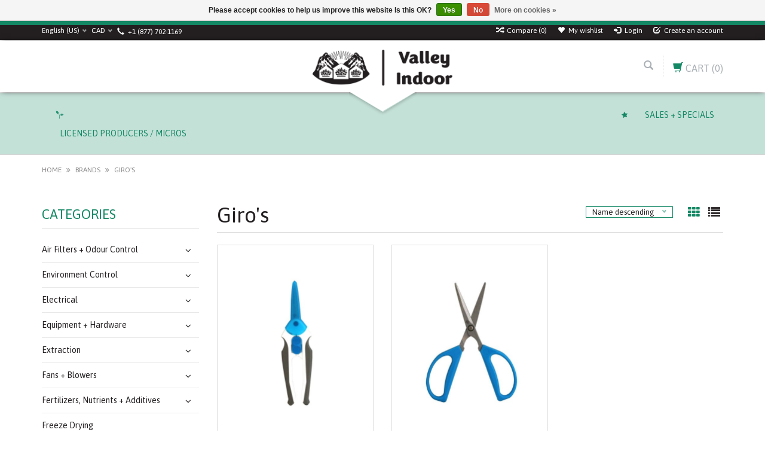

--- FILE ---
content_type: text/html;charset=utf-8
request_url: https://www.valleyindoor.com/brands/giros/
body_size: 15081
content:
<!DOCTYPE html>
<html lang="us">
  <head>
    <meta charset="utf-8"/>
<!-- [START] 'blocks/head.rain' -->
<!--

  (c) 2008-2026 Lightspeed Netherlands B.V.
  http://www.lightspeedhq.com
  Generated: 21-01-2026 @ 05:14:38

-->
<link rel="canonical" href="https://www.valleyindoor.com/brands/giros/"/>
<link rel="alternate" href="https://www.valleyindoor.com/index.rss" type="application/rss+xml" title="New products"/>
<link href="https://cdn.shoplightspeed.com/assets/cookielaw.css?2025-02-20" rel="stylesheet" type="text/css"/>
<meta name="robots" content="noodp,noydir"/>
<meta name="google-site-verification" content="c8dwenWHviwHmsPTA_sXfT10OLI2_uhvqmOh4AveZRU"/>
<meta property="og:url" content="https://www.valleyindoor.com/brands/giros/?source=facebook"/>
<meta property="og:site_name" content="Valley Indoor"/>
<meta property="og:title" content="Giro&#039;s"/>
<meta property="og:description" content="The one-stop grow shop for professionals and hobbyists alike. Located in Chilliwack, Beautiful British Columbia. Family-owned and operated since 1997. Agricultu"/>
<script src="https://www.googletagmanager.com/gtag/js?id=AW-340685612"></script>
<script>
  window.dataLayer = window.dataLayer || [];
    function gtag(){dataLayer.push(arguments);}
    gtag('js', new Date());

    gtag('config', 'AW-340685612');
</script>

</script>
<script>
(function(w,d,s,l,i){w[l]=w[l]||[];w[l].push({'gtm.start':
new Date().getTime(),event:'gtm.js'});var f=d.getElementsByTagName(s)[0],
j=d.createElement(s),dl=l!='dataLayer'?'&l='+l:'';j.async=true;j.src=
'https://www.googletagmanager.com/gtm.js?id='+i+dl;f.parentNode.insertBefore(j,f);
})(window,document,'script','dataLayer','GTM-P33NMRG');
</script>
<!--[if lt IE 9]>
<script src="https://cdn.shoplightspeed.com/assets/html5shiv.js?2025-02-20"></script>
<![endif]-->
<!-- [END] 'blocks/head.rain' -->
    <title>Giro&#039;s - Valley Indoor</title>
    <meta name="description" content="The one-stop grow shop for professionals and hobbyists alike. Located in Chilliwack, Beautiful British Columbia. Family-owned and operated since 1997. Agricultu" />
    <meta name="keywords" content="Giro&#039;s, Valley Indoor, Hydroponics, Greenhouse, Greenhouses, Greenhouse Supplies, Gardening, Growing, Canna, Cannabis, Marijuana, Mushrooms, THC, CBD, Psilocybin, Greens, Microgreen, lawn and garden, organic, horticulture, food production, agritech" />
    <meta http-equiv="X-UA-Compatible" content="IE=edge,chrome=1">
    
    
    <meta name="viewport" content="width=device-width, initial-scale=1.0">
    <meta name="apple-mobile-web-app-capable" content="yes">
    <meta name="apple-mobile-web-app-status-bar-style" content="black">
    <meta property="fb:app_id" content="966242223397117"/>
    <meta name="viewport" content="width=device-width, initial-scale=1, maximum-scale=1" />


    <link rel="shortcut icon" href="https://cdn.shoplightspeed.com/shops/613208/themes/13609/v/1040947/assets/favicon.ico?20251023173655" type="image/x-icon" />
    <link href='//fonts.googleapis.com/css?family=Asap:400,300,600' rel='stylesheet' type='text/css' />
    <link href='//fonts.googleapis.com/css?family=Asap:400,300,600' rel='stylesheet' type='text/css' />
    <link rel="shortcut icon" href="https://cdn.shoplightspeed.com/shops/613208/themes/13609/v/1040947/assets/favicon.ico?20251023173655" type="image/x-icon" /> 
    
    <link rel="stylesheet" href="https://cdn.shoplightspeed.com/assets/gui-2-0.css?2025-02-20" type='text/css' />
    <link rel="stylesheet" href="https://cdn.shoplightspeed.com/assets/gui-responsive-2-0.css?2025-02-20" type='text/css' />  
    
    <link rel="stylesheet" href="https://cdn.shoplightspeed.com/shops/613208/themes/13609/assets/bootstrap.css?20260115215824" type='text/css' />
    <link rel="stylesheet" href="https://cdn.shoplightspeed.com/shops/613208/themes/13609/assets/font-awesome.css?20260115215824" type='text/css' />
    <link rel="stylesheet" href="https://cdn.shoplightspeed.com/shops/613208/themes/13609/assets/style.css?20260115215824" type='text/css' />    
    <link rel="stylesheet" href="https://cdn.shoplightspeed.com/shops/613208/themes/13609/assets/common-style.css?20260115215824" type='text/css' />
    <link rel="stylesheet" href="https://cdn.shoplightspeed.com/shops/613208/themes/13609/assets/mountain.css?20260115215824" type='text/css' />
    <link rel="stylesheet" href="https://cdn.shoplightspeed.com/shops/613208/themes/13609/assets/media.css?20260115215824" type='text/css' />
    <link rel="stylesheet" href="https://cdn.shoplightspeed.com/shops/613208/themes/13609/assets/settings.css?20260115215824" type='text/css' />  
    <link rel="stylesheet" href="https://cdn.shoplightspeed.com/shops/613208/themes/13609/assets/custom.css?20260115215824" type='text/css' />
    
<!--     <script type="text/javascript" src="https://cdn.shoplightspeed.com/assets/jquery-1-9-1.js?2025-02-20" ></script>
    <script type="text/javascript" src="https://cdn.shoplightspeed.com/assets/jquery-ui-1-10-1.js?2025-02-20" defer></script> -->
        <script type="text/javascript" src="https://cdn.shoplightspeed.com/shops/613208/themes/13609/assets/jquery-1-12-4.js?20260115215824" ></script>
    <script type="text/javascript" src="https://cdn.shoplightspeed.com/shops/613208/themes/13609/assets/ui-min-1-10-1.js?20260115215824" defer></script>
    
    <script type="text/javascript" src="https://cdn.shoplightspeed.com/shops/613208/themes/13609/assets/global.js?20260115215824" defer></script>
    <script type="text/javascript" src="https://cdn.shoplightspeed.com/shops/613208/themes/13609/assets/plugin.js?20260115215824" defer></script>
    <script type="text/javascript" src="https://cdn.shoplightspeed.com/shops/613208/themes/13609/assets/mountain.js?20260115215824" defer></script>
    <script type="text/javascript" src="https://cdn.shoplightspeed.com/shops/613208/themes/13609/assets/jcarousel.js?20260115215824" defer></script>
    <script type="text/javascript" src="https://cdn.shoplightspeed.com/assets/gui.js?2025-02-20" ></script>
    <script type="text/javascript" src="https://cdn.shoplightspeed.com/assets/gui-responsive-2-0.js?2025-02-20" ></script>
        
    <!--[if lt IE 9]>
    <link rel="stylesheet" href="https://cdn.shoplightspeed.com/shops/613208/themes/13609/assets/style-ie.css?20260115215824" type='text/css' />
    <![endif]-->
  </head>
  
  <body>  
  
            
  
  
    
  
  
    <div class="main">
     <script type="text/javascript">
    var moremenu = "More";//More Menu in navigation to trnaslate word "More"
    var catpages = "1"; //Total pages of prodducts
    var catcurrentpage = "1"; //Current category page in pagination
   
  </script>


  


<!--Navigation Section-->
  <nav class="NavigationBox" id="MainMenu" >
    <div class="container123">
        <div class="desktop1 vertical1">   
          <ul class="clearfix">
                            <li class="item sub">
                <a class="itemLink" href="https://www.valleyindoor.com/air-filters-odour-control/" title="Air Filters + Odour Control">Air Filters + Odour Control</a>
                                <ul class="subnav">
                                    <li class="subitem sub ">
                    <a class="subitemLink" href="https://www.valleyindoor.com/air-filters-odour-control/charcoal-filters/" title="Charcoal Filters">Charcoal Filters</a>
                                      </li>
                                    <li class="subitem sub ">
                    <a class="subitemLink" href="https://www.valleyindoor.com/air-filters-odour-control/air-filters/" title="Air Filters">Air Filters</a>
                                      </li>
                                    <li class="subitem sub ">
                    <a class="subitemLink" href="https://www.valleyindoor.com/air-filters-odour-control/odour-control-sprays-dispensers/" title="Odour Control, Sprays &amp; Dispensers">Odour Control, Sprays &amp; Dispensers</a>
                                      </li>
                                  </ul>
                              </li>
                            <li class="item sub">
                <a class="itemLink" href="https://www.valleyindoor.com/environment-control/" title="Environment Control">Environment Control</a>
                                <ul class="subnav">
                                    <li class="subitem sub ">
                    <a class="subitemLink" href="https://www.valleyindoor.com/environment-control/co2-equipment/" title="CO2 Equipment">CO2 Equipment</a>
                                        <ul class="subnav">
                                            <li class="subitem ">
                        <a class="subitemLink" href="https://www.valleyindoor.com/environment-control/co2-equipment/regulators/" title="Regulators">Regulators</a>
                      </li>
                                            <li class="subitem ">
                        <a class="subitemLink" href="https://www.valleyindoor.com/environment-control/co2-equipment/monitors-controllers/" title="Monitors / Controllers">Monitors / Controllers</a>
                      </li>
                                            <li class="subitem ">
                        <a class="subitemLink" href="https://www.valleyindoor.com/environment-control/co2-equipment/co2-alternatives/" title="CO2 Alternatives">CO2 Alternatives</a>
                      </li>
                                          </ul>
                                      </li>
                                    <li class="subitem sub ">
                    <a class="subitemLink" href="https://www.valleyindoor.com/environment-control/thermostats-humidistats/" title="Thermostats &amp; Humidistats">Thermostats &amp; Humidistats</a>
                                      </li>
                                    <li class="subitem sub ">
                    <a class="subitemLink" href="https://www.valleyindoor.com/environment-control/misc-atmosphere-controllers/" title="Misc Atmosphere Controllers">Misc Atmosphere Controllers</a>
                                      </li>
                                    <li class="subitem sub ">
                    <a class="subitemLink" href="https://www.valleyindoor.com/environment-control/thermometers-hygrometers/" title="Thermometers &amp; Hygrometers">Thermometers &amp; Hygrometers</a>
                                      </li>
                                  </ul>
                              </li>
                            <li class="item sub">
                <a class="itemLink" href="https://www.valleyindoor.com/electrical/" title="Electrical">Electrical</a>
                                <ul class="subnav">
                                    <li class="subitem sub ">
                    <a class="subitemLink" href="https://www.valleyindoor.com/electrical/timers/" title="Timers">Timers</a>
                                      </li>
                                  </ul>
                              </li>
                            <li class="item sub">
                <a class="itemLink" href="https://www.valleyindoor.com/equipment-hardware/" title="Equipment + Hardware">Equipment + Hardware</a>
                                <ul class="subnav">
                                    <li class="subitem sub ">
                    <a class="subitemLink" href="https://www.valleyindoor.com/equipment-hardware/bags-packaging-storage/" title="Bags, Packaging, &amp; Storage">Bags, Packaging, &amp; Storage</a>
                                      </li>
                                    <li class="subitem sub ">
                    <a class="subitemLink" href="https://www.valleyindoor.com/equipment-hardware/tools/" title="Tools">Tools</a>
                                      </li>
                                    <li class="subitem sub ">
                    <a class="subitemLink" href="https://www.valleyindoor.com/equipment-hardware/scissors-shears-pruners-clippers/" title="Scissors, Shears, Pruners &amp; Clippers">Scissors, Shears, Pruners &amp; Clippers</a>
                                      </li>
                                    <li class="subitem sub ">
                    <a class="subitemLink" href="https://www.valleyindoor.com/equipment-hardware/sprayers-foggers-atomizers/" title="Sprayers, Foggers, &amp; Atomizers">Sprayers, Foggers, &amp; Atomizers</a>
                                      </li>
                                    <li class="subitem sub ">
                    <a class="subitemLink" href="https://www.valleyindoor.com/equipment-hardware/gloves-cleaning-supplies/" title="Gloves &amp; Cleaning Supplies">Gloves &amp; Cleaning Supplies</a>
                                      </li>
                                    <li class="subitem sub ">
                    <a class="subitemLink" href="https://www.valleyindoor.com/equipment-hardware/masks-suits-safety-wear/" title="Masks, Suits &amp; Safety Wear">Masks, Suits &amp; Safety Wear</a>
                                        <ul class="subnav">
                                            <li class="subitem ">
                        <a class="subitemLink" href="https://www.valleyindoor.com/equipment-hardware/masks-suits-safety-wear/full-face-masks/" title="Full Face Masks">Full Face Masks</a>
                      </li>
                                            <li class="subitem ">
                        <a class="subitemLink" href="https://www.valleyindoor.com/equipment-hardware/masks-suits-safety-wear/half-face-masks/" title="Half Face Masks">Half Face Masks</a>
                      </li>
                                          </ul>
                                      </li>
                                    <li class="subitem sub ">
                    <a class="subitemLink" href="https://www.valleyindoor.com/equipment-hardware/trimmers/" title="Trimmers">Trimmers</a>
                                        <ul class="subnav">
                                            <li class="subitem ">
                        <a class="subitemLink" href="https://www.valleyindoor.com/equipment-hardware/trimmers/motorized-trimmers/" title="Motorized Trimmers">Motorized Trimmers</a>
                      </li>
                                            <li class="subitem ">
                        <a class="subitemLink" href="https://www.valleyindoor.com/equipment-hardware/trimmers/hand-trimmers/" title="Hand Trimmers">Hand Trimmers</a>
                      </li>
                                            <li class="subitem ">
                        <a class="subitemLink" href="https://www.valleyindoor.com/equipment-hardware/trimmers/replacement-blades/" title="Replacement Blades">Replacement Blades</a>
                      </li>
                                          </ul>
                                      </li>
                                    <li class="subitem sub ">
                    <a class="subitemLink" href="https://www.valleyindoor.com/equipment-hardware/scalpels-razors/" title="Scalpels &amp; Razors">Scalpels &amp; Razors</a>
                                      </li>
                                    <li class="subitem sub ">
                    <a class="subitemLink" href="https://www.valleyindoor.com/equipment-hardware/measurement/" title="Measurement">Measurement</a>
                                        <ul class="subnav">
                                            <li class="subitem ">
                        <a class="subitemLink" href="https://www.valleyindoor.com/equipment-hardware/measurement/ph-meters/" title="pH Meters">pH Meters</a>
                      </li>
                                            <li class="subitem ">
                        <a class="subitemLink" href="https://www.valleyindoor.com/equipment-hardware/measurement/tds-ec-ppm-meters/" title="TDS, EC, &amp; PPM Meters">TDS, EC, &amp; PPM Meters</a>
                      </li>
                                            <li class="subitem ">
                        <a class="subitemLink" href="https://www.valleyindoor.com/equipment-hardware/measurement/combo-meters/" title="Combo Meters">Combo Meters</a>
                      </li>
                                            <li class="subitem ">
                        <a class="subitemLink" href="https://www.valleyindoor.com/equipment-hardware/measurement/miscellaneous-meters/" title="Miscellaneous Meters">Miscellaneous Meters</a>
                      </li>
                                            <li class="subitem ">
                        <a class="subitemLink" href="https://www.valleyindoor.com/equipment-hardware/measurement/calibration-cleaning-solutions/" title="Calibration &amp; Cleaning Solutions">Calibration &amp; Cleaning Solutions</a>
                      </li>
                                            <li class="subitem ">
                        <a class="subitemLink" href="https://www.valleyindoor.com/equipment-hardware/measurement/ph-test-kits/" title="pH Test Kits">pH Test Kits</a>
                      </li>
                                            <li class="subitem ">
                        <a class="subitemLink" href="https://www.valleyindoor.com/equipment-hardware/measurement/replacement-ph-ppm-probes/" title="Replacement PH &amp; PPM Probes">Replacement PH &amp; PPM Probes</a>
                      </li>
                                            <li class="subitem ">
                        <a class="subitemLink" href="https://www.valleyindoor.com/equipment-hardware/measurement/scales-measuring-tools/" title="Scales &amp; Measuring Tools">Scales &amp; Measuring Tools</a>
                      </li>
                                          </ul>
                                      </li>
                                    <li class="subitem sub ">
                    <a class="subitemLink" href="https://www.valleyindoor.com/equipment-hardware/zipper-doors/" title="Zipper Doors">Zipper Doors</a>
                                      </li>
                                  </ul>
                              </li>
                            <li class="item sub">
                <a class="itemLink" href="https://www.valleyindoor.com/extraction/" title="Extraction">Extraction</a>
                                <ul class="subnav">
                                    <li class="subitem sub ">
                    <a class="subitemLink" href="https://www.valleyindoor.com/extraction/vacuum-ovens-chambers/" title="Vacuum Ovens &amp; Chambers">Vacuum Ovens &amp; Chambers</a>
                                      </li>
                                    <li class="subitem sub ">
                    <a class="subitemLink" href="https://www.valleyindoor.com/extraction/filtration-powders-absorbents-consumables/" title="Filtration, Powders, Absorbents, &amp; Consumables">Filtration, Powders, Absorbents, &amp; Consumables</a>
                                      </li>
                                    <li class="subitem sub ">
                    <a class="subitemLink" href="https://www.valleyindoor.com/extraction/terpenes/" title="Terpenes">Terpenes</a>
                                      </li>
                                  </ul>
                              </li>
                            <li class="item sub">
                <a class="itemLink" href="https://www.valleyindoor.com/fans-blowers/" title="Fans + Blowers">Fans + Blowers</a>
                                <ul class="subnav">
                                    <li class="subitem sub ">
                    <a class="subitemLink" href="https://www.valleyindoor.com/fans-blowers/wall-mounts/" title="Wall Mounts">Wall Mounts</a>
                                      </li>
                                    <li class="subitem sub ">
                    <a class="subitemLink" href="https://www.valleyindoor.com/fans-blowers/floor-fans/" title="Floor Fans">Floor Fans</a>
                                      </li>
                                    <li class="subitem sub ">
                    <a class="subitemLink" href="https://www.valleyindoor.com/fans-blowers/inline-fans/" title="Inline Fans">Inline Fans</a>
                                      </li>
                                    <li class="subitem sub ">
                    <a class="subitemLink" href="https://www.valleyindoor.com/fans-blowers/clip-on-fans/" title="Clip On Fans">Clip On Fans</a>
                                      </li>
                                    <li class="subitem sub ">
                    <a class="subitemLink" href="https://www.valleyindoor.com/fans-blowers/pedestal-fans/" title="Pedestal Fans">Pedestal Fans</a>
                                      </li>
                                    <li class="subitem sub ">
                    <a class="subitemLink" href="https://www.valleyindoor.com/fans-blowers/variable-speed-controllers/" title="Variable Speed Controllers">Variable Speed Controllers</a>
                                      </li>
                                    <li class="subitem sub ">
                    <a class="subitemLink" href="https://www.valleyindoor.com/fans-blowers/dual-use/" title="Dual Use">Dual Use</a>
                                      </li>
                                    <li class="subitem sub ">
                    <a class="subitemLink" href="https://www.valleyindoor.com/fans-blowers/ventilation-fans/" title="Ventilation Fans">Ventilation Fans</a>
                                      </li>
                                    <li class="subitem sub ">
                    <a class="subitemLink" href="https://www.valleyindoor.com/fans-blowers/duct-fans/" title="Duct Fans">Duct Fans</a>
                                      </li>
                                  </ul>
                              </li>
                            <li class="item sub">
                <a class="itemLink" href="https://www.valleyindoor.com/fertilizers-nutrients-additives/" title="Fertilizers, Nutrients + Additives">Fertilizers, Nutrients + Additives</a>
                                <ul class="subnav">
                                    <li class="subitem sub ">
                    <a class="subitemLink" href="https://www.valleyindoor.com/fertilizers-nutrients-additives/liquid-fertilizers-solutions/" title="Liquid Fertilizers &amp; Solutions">Liquid Fertilizers &amp; Solutions</a>
                                      </li>
                                    <li class="subitem sub ">
                    <a class="subitemLink" href="https://www.valleyindoor.com/fertilizers-nutrients-additives/organics/" title="Organics">Organics</a>
                                      </li>
                                    <li class="subitem sub ">
                    <a class="subitemLink" href="https://www.valleyindoor.com/fertilizers-nutrients-additives/soil-amendments-additives-conditioners/" title="Soil Amendments, Additives, &amp; Conditioners">Soil Amendments, Additives, &amp; Conditioners</a>
                                      </li>
                                    <li class="subitem sub ">
                    <a class="subitemLink" href="https://www.valleyindoor.com/fertilizers-nutrients-additives/granular-fertilizers-powder-salts/" title="Granular Fertilizers, Powder &amp; Salts">Granular Fertilizers, Powder &amp; Salts</a>
                                      </li>
                                    <li class="subitem sub ">
                    <a class="subitemLink" href="https://www.valleyindoor.com/fertilizers-nutrients-additives/rooting-hormones-supplements/" title="Rooting Hormones &amp; Supplements">Rooting Hormones &amp; Supplements</a>
                                      </li>
                                  </ul>
                              </li>
                            <li class="item">
                <a class="itemLink" href="https://www.valleyindoor.com/freeze-drying/" title="Freeze Drying">Freeze Drying</a>
                              </li>
                            <li class="item sub">
                <a class="itemLink" href="https://www.valleyindoor.com/grow-media/" title="Grow Media">Grow Media</a>
                                <ul class="subnav">
                                    <li class="subitem sub ">
                    <a class="subitemLink" href="https://www.valleyindoor.com/grow-media/peat-soil/" title="Peat &amp; Soil">Peat &amp; Soil</a>
                                      </li>
                                    <li class="subitem sub ">
                    <a class="subitemLink" href="https://www.valleyindoor.com/grow-media/coco-coir/" title="Coco Coir">Coco Coir</a>
                                      </li>
                                    <li class="subitem sub ">
                    <a class="subitemLink" href="https://www.valleyindoor.com/grow-media/hydroponic-mediums/" title="Hydroponic Mediums">Hydroponic Mediums</a>
                                      </li>
                                    <li class="subitem sub ">
                    <a class="subitemLink" href="https://www.valleyindoor.com/grow-media/rockwool-cubes-peat-pucks/" title="Rockwool Cubes &amp; Peat Pucks">Rockwool Cubes &amp; Peat Pucks</a>
                                      </li>
                                  </ul>
                              </li>
                            <li class="item sub">
                <a class="itemLink" href="https://www.valleyindoor.com/grow-systems/" title="Grow Systems">Grow Systems</a>
                                <ul class="subnav">
                                    <li class="subitem sub ">
                    <a class="subitemLink" href="https://www.valleyindoor.com/grow-systems/grow-tents-chambers/" title="Grow Tents &amp; Chambers">Grow Tents &amp; Chambers</a>
                                      </li>
                                    <li class="subitem sub ">
                    <a class="subitemLink" href="https://www.valleyindoor.com/grow-systems/parts-components-accessories/" title="Parts, Components, &amp; Accessories">Parts, Components, &amp; Accessories</a>
                                      </li>
                                  </ul>
                              </li>
                            <li class="item sub">
                <a class="itemLink" href="https://www.valleyindoor.com/irrigation/" title="Irrigation">Irrigation</a>
                                <ul class="subnav">
                                    <li class="subitem sub ">
                    <a class="subitemLink" href="https://www.valleyindoor.com/irrigation/water-pumps/" title="Water Pumps">Water Pumps</a>
                                      </li>
                                    <li class="subitem sub ">
                    <a class="subitemLink" href="https://www.valleyindoor.com/irrigation/air-pumps/" title="Air Pumps">Air Pumps</a>
                                      </li>
                                    <li class="subitem sub ">
                    <a class="subitemLink" href="https://www.valleyindoor.com/irrigation/hose/" title="Hose">Hose</a>
                                      </li>
                                    <li class="subitem sub ">
                    <a class="subitemLink" href="https://www.valleyindoor.com/irrigation/water-wands/" title="Water Wands">Water Wands</a>
                                      </li>
                                  </ul>
                              </li>
                            <li class="item sub">
                <a class="itemLink" href="https://www.valleyindoor.com/lighting/" title="Lighting">Lighting</a>
                                <ul class="subnav">
                                    <li class="subitem sub ">
                    <a class="subitemLink" href="https://www.valleyindoor.com/lighting/ballasts/" title="Ballasts">Ballasts</a>
                                        <ul class="subnav">
                                            <li class="subitem ">
                        <a class="subitemLink" href="https://www.valleyindoor.com/lighting/ballasts/remote-ballast/" title="Remote Ballast">Remote Ballast</a>
                      </li>
                                            <li class="subitem ">
                        <a class="subitemLink" href="https://www.valleyindoor.com/lighting/ballasts/de-remote-ballast/" title="DE Remote Ballast">DE Remote Ballast</a>
                      </li>
                                          </ul>
                                      </li>
                                    <li class="subitem sub ">
                    <a class="subitemLink" href="https://www.valleyindoor.com/lighting/bulbs/" title="Bulbs">Bulbs</a>
                                        <ul class="subnav">
                                            <li class="subitem ">
                        <a class="subitemLink" href="https://www.valleyindoor.com/lighting/bulbs/metal-halide/" title="Metal Halide">Metal Halide</a>
                      </li>
                                            <li class="subitem ">
                        <a class="subitemLink" href="https://www.valleyindoor.com/lighting/bulbs/high-pressure-sodium/" title="High Pressure Sodium">High Pressure Sodium</a>
                      </li>
                                            <li class="subitem ">
                        <a class="subitemLink" href="https://www.valleyindoor.com/lighting/bulbs/fluorescent/" title="Fluorescent">Fluorescent</a>
                      </li>
                                            <li class="subitem ">
                        <a class="subitemLink" href="https://www.valleyindoor.com/lighting/bulbs/green-lights/" title="Green Lights">Green Lights</a>
                      </li>
                                            <li class="subitem ">
                        <a class="subitemLink" href="https://www.valleyindoor.com/lighting/bulbs/ceramic-metal-halide/" title="Ceramic Metal Halide">Ceramic Metal Halide</a>
                      </li>
                                            <li class="subitem ">
                        <a class="subitemLink" href="https://www.valleyindoor.com/lighting/bulbs/conversion-bulbs/" title="Conversion Bulbs">Conversion Bulbs</a>
                      </li>
                                          </ul>
                                      </li>
                                    <li class="subitem sub ">
                    <a class="subitemLink" href="https://www.valleyindoor.com/lighting/led-lighting-alternatives/" title="LED Lighting &amp; Alternatives">LED Lighting &amp; Alternatives</a>
                                      </li>
                                    <li class="subitem sub ">
                    <a class="subitemLink" href="https://www.valleyindoor.com/lighting/reflectors-shades-movers/" title="Reflectors, Shades, &amp; Movers">Reflectors, Shades, &amp; Movers</a>
                                      </li>
                                    <li class="subitem sub ">
                    <a class="subitemLink" href="https://www.valleyindoor.com/lighting/timers-timer-boards-flips/" title="Timers, Timer Boards, &amp; Flips">Timers, Timer Boards, &amp; Flips</a>
                                      </li>
                                    <li class="subitem sub ">
                    <a class="subitemLink" href="https://www.valleyindoor.com/lighting/fluorescent-lighting/" title="Fluorescent Lighting">Fluorescent Lighting</a>
                                      </li>
                                    <li class="subitem sub ">
                    <a class="subitemLink" href="https://www.valleyindoor.com/lighting/cmh-lighting/" title="CMH Lighting">CMH Lighting</a>
                                      </li>
                                    <li class="subitem sub ">
                    <a class="subitemLink" href="https://www.valleyindoor.com/lighting/double-ended-commercial-lighting/" title="Double Ended &amp; Commercial Lighting">Double Ended &amp; Commercial Lighting</a>
                                      </li>
                                  </ul>
                              </li>
                            <li class="item sub">
                <a class="itemLink" href="https://www.valleyindoor.com/pest-management/" title="Pest Management">Pest Management</a>
                                <ul class="subnav">
                                    <li class="subitem sub ">
                    <a class="subitemLink" href="https://www.valleyindoor.com/pest-management/pesticides/" title="Pesticides">Pesticides</a>
                                      </li>
                                    <li class="subitem sub ">
                    <a class="subitemLink" href="https://www.valleyindoor.com/pest-management/fungicides/" title="Fungicides">Fungicides</a>
                                      </li>
                                    <li class="subitem sub ">
                    <a class="subitemLink" href="https://www.valleyindoor.com/pest-management/critter-barriers-traps-deterrents/" title="Critter Barriers, Traps &amp; Deterrents">Critter Barriers, Traps &amp; Deterrents</a>
                                      </li>
                                    <li class="subitem sub ">
                    <a class="subitemLink" href="https://www.valleyindoor.com/pest-management/natural-organic-alternatives/" title="Natural &amp; Organic Alternatives">Natural &amp; Organic Alternatives</a>
                                      </li>
                                  </ul>
                              </li>
                            <li class="item sub">
                <a class="itemLink" href="https://www.valleyindoor.com/pots-saucers-supports/" title="Pots, Saucers + Supports">Pots, Saucers + Supports</a>
                                <ul class="subnav">
                                    <li class="subitem sub ">
                    <a class="subitemLink" href="https://www.valleyindoor.com/pots-saucers-supports/hard-pots-soft-pots/" title="Hard Pots &amp; Soft Pots">Hard Pots &amp; Soft Pots</a>
                                      </li>
                                    <li class="subitem sub ">
                    <a class="subitemLink" href="https://www.valleyindoor.com/pots-saucers-supports/saucers/" title="Saucers">Saucers</a>
                                      </li>
                                    <li class="subitem sub ">
                    <a class="subitemLink" href="https://www.valleyindoor.com/pots-saucers-supports/net-pots-hydro-buckets/" title="Net Pots &amp; Hydro Buckets">Net Pots &amp; Hydro Buckets</a>
                                      </li>
                                    <li class="subitem sub ">
                    <a class="subitemLink" href="https://www.valleyindoor.com/pots-saucers-supports/fabric-pots/" title="Fabric Pots">Fabric Pots</a>
                                      </li>
                                    <li class="subitem sub ">
                    <a class="subitemLink" href="https://www.valleyindoor.com/pots-saucers-supports/grow-bags/" title="Grow Bags">Grow Bags</a>
                                      </li>
                                    <li class="subitem sub ">
                    <a class="subitemLink" href="https://www.valleyindoor.com/pots-saucers-supports/plant-support/" title="Plant Support">Plant Support</a>
                                        <ul class="subnav">
                                            <li class="subitem ">
                        <a class="subitemLink" href="https://www.valleyindoor.com/pots-saucers-supports/plant-support/twist-tie-twine/" title="Twist Tie, Twine">Twist Tie, Twine</a>
                      </li>
                                            <li class="subitem ">
                        <a class="subitemLink" href="https://www.valleyindoor.com/pots-saucers-supports/plant-support/trellis-netting/" title="Trellis Netting">Trellis Netting</a>
                      </li>
                                          </ul>
                                      </li>
                                    <li class="subitem sub ">
                    <a class="subitemLink" href="https://www.valleyindoor.com/pots-saucers-supports/buckets-lids/" title="Buckets &amp; Lids">Buckets &amp; Lids</a>
                                      </li>
                                    <li class="subitem sub ">
                    <a class="subitemLink" href="https://www.valleyindoor.com/pots-saucers-supports/plant-caddys/" title="Plant Caddys">Plant Caddys</a>
                                      </li>
                                    <li class="subitem sub ">
                    <a class="subitemLink" href="https://www.valleyindoor.com/pots-saucers-supports/propagation/" title="Propagation">Propagation</a>
                                        <ul class="subnav">
                                            <li class="subitem ">
                        <a class="subitemLink" href="https://www.valleyindoor.com/pots-saucers-supports/propagation/propagation-trays/" title="Propagation Trays">Propagation Trays</a>
                      </li>
                                            <li class="subitem ">
                        <a class="subitemLink" href="https://www.valleyindoor.com/pots-saucers-supports/propagation/propagation-domes/" title="Propagation Domes">Propagation Domes</a>
                      </li>
                                            <li class="subitem ">
                        <a class="subitemLink" href="https://www.valleyindoor.com/pots-saucers-supports/propagation/propagation-inserts/" title="Propagation Inserts">Propagation Inserts</a>
                      </li>
                                            <li class="subitem ">
                        <a class="subitemLink" href="https://www.valleyindoor.com/pots-saucers-supports/propagation/cloning-machines/" title="Cloning Machines">Cloning Machines</a>
                      </li>
                                            <li class="subitem ">
                        <a class="subitemLink" href="https://www.valleyindoor.com/pots-saucers-supports/propagation/heat-mats-cables/" title="Heat Mats &amp; Cables">Heat Mats &amp; Cables</a>
                      </li>
                                          </ul>
                                      </li>
                                  </ul>
                              </li>
                            <li class="item">
                <a class="itemLink" href="https://www.valleyindoor.com/sales-clearances-blowouts/" title="Sales, Clearances + Blowouts">Sales, Clearances + Blowouts</a>
                              </li>
                            <li class="item">
                <a class="itemLink" href="https://www.valleyindoor.com/miscellaneous/" title="Miscellaneous">Miscellaneous</a>
                              </li>
                                                                      <li class="item"><a class="itemLink" href="https://www.valleyindoor.com/brands/" title="Brands">Brands</a></li>
                            
                                        <li class="mobileAccountLinks item sub">                
                <a class="itemLink" href="javascript:void(0)">My account</a>
                    <ul class="subnav">
                      <li class="subitem sub">
                        <a class="subitemLink" href="https://www.valleyindoor.com/account/">
                          Account information
                        </a>
                      </li>      
                      <li class="subitem sub">
                        <a class="subitemLink" href="https://www.valleyindoor.com/account/wishlist/" title="My wishlist">My wishlist</a>
                      </li>      
                       
                      <li class="subitem sub">         
                        <a class="subitemLink" href="https://www.valleyindoor.com/account/login/" title="Login">
                          Login
                        </a>
                      </li>
                    <li class="subitem sub">    
                        <a class="subitemLink" href="https://www.valleyindoor.com/account/register/" title="My account">
                          Create an account
                        </a>
                      </li>
                                          </ul>
                </li>
          </ul>
        </div>
    </div>
  </nav>


<header class="header headerstyle1">
      <!-- Top Header Starts-->
      <div class="topnav">
        <div class="container">
          
          <div class="row">
          <div class="col-lg-6 col-md-4 col-sm-4 col-xs-6">
            <!-- Languages Start -->
             <!---->
            <div class="languages left">
                    
<select class="chosen-select" onchange="window.location = jQuery(this).val();">
<option selected="selected" class="us" value="https://www.valleyindoor.com/go/brand/461350">English (US)</option>
</select>            </div>
            <!-- Languages End -->
            
            <!-- Currency Start -->
                           <div class="currency left">
                <select class="chosen-select" onchange="window.location = jQuery(this).val();">
                                    <option class="USD"  value="https://www.valleyindoor.com/session/currency/usd/">USD</option>
                                    <option class="CAD" selected="selected" value="https://www.valleyindoor.com/session/currency/cad/">CAD</option>
                                  </select>
              </div>
                          <!-- Currency End -->
            
            
            <!-- Contact Start -->
             <div class="contact left">
               <span class="glyphicon glyphicon-earphone"></span>
               +1 (877) 702-1169
            </div>
            <!-- Contact End -->
          </div>
          
          <div class="col-lg-6  col-md-8 col-sm-8 col-xs-6">    
            <ul class="rightLinks right">
              <li>
                <a href="https://www.valleyindoor.com/compare/" title="Compare">
                    <span class="glyphicon glyphicon-random"></span>
                    <span class="text">Compare (0)</span>
                </a>
              </li>
              <li>
                <a href="https://www.valleyindoor.com/account/wishlist/" title="My wishlist">
                  <span class="glyphicon glyphicon-heart"></span>
                  <span class="text">My wishlist</span>
                </a>
              </li>
              
              
                 
                    <li class="last">         
                      <a href="https://www.valleyindoor.com/account/login/" title="My account">
                        <span class="glyphicon glyphicon-log-in"></span>
                        <span class="text">Login</span>
                      </a>  
                    </li>
              			                    <li class="last">    
                      <a href="https://www.valleyindoor.com/account/register/" title="My account">
                        <span class="glyphicon glyphicon-edit"></span>
                        <span class="text">Create an account</span>
                      </a>
                    </li>
                                                </ul>  
          </div>
          </div>
        </div>
      </div>
      <!-- Top Header Ends-->
      <!-- Main Header Starts-->
      <div class="main_header">
        <div class="container">
            <div class="row desktophead">
              <div class="col-md-4 col-xs-4 column1">
                <div class="menu">
                  <div class="hamburger">
                    <div class="menuBox 123456">
                      <a href="" class="" > <!-- 1st = #MainMenu 2nd = menuicon-->
                          <span class="linepoint">
                            <span class="line line-1 line-11">
                                <span class="line line-1 line-11">
                                    <span class="line line-1 line-11"></span>
                                </span>
                            </span>
                          </span>
                          <i></i> <!-- the word menu goes in here. i took it out cause i hate the menu-->
                      </a>
                    </div>
                  </div>
                </div>
              </div>
              <div class="col-md-4 col-xs-4 column2">
                  <!-- logo Start -->
                    <div class="logo">
                        <div class="vertical_logo text-center">
                          <a href="https://www.valleyindoor.com/" title="Valley Indoor" >
                            <img src="https://cdn.shoplightspeed.com/shops/613208/themes/13609/v/1123026/assets/logo.png?20260107204916" alt="Valley Indoor" />
                          </a>
                        </div>
                    </div>
                    <!-- Logo End -->
              </div>
              <div class="col-md-4 col-xs-4 column3">
                <div class="cartpanel clearfix">  
                  <div class="cartbox">
                    <a href="https://www.valleyindoor.com/cart/" title="" class="cart cartitem_panel clearfix"> 
                      <span class="glyphicon glyphicon-shopping-cart"></span>
                      <span class="carttext">Cart</span>
                      <span class="itembox">
                        (0)
                                                </span>
                    </a>
                    
                                        <div class="headerCartBox emptyCart">
                      <span>Cart is empty</span>
                    </div> 
                                      </div>
                    
                    <div class="search-link">
                      <a href="javascript:void(0)" class="search-pan">
                        <i class="glyphicon glyphicon-search"></i>
                        <i class="glyphicon glyphicon-remove"></i>
                      </a>
                    </div>
                   
                  </div>  
                </div>
            </div>
            <div class="row mobilehead">
              <div class="col-xs-6">
                  <!-- logo Start -->
                    <div class="logo">
                        <div class="vertical_logo text-center">
                          <a href="https://www.valleyindoor.com/" title="Valley Indoor" >
                            <img src="https://cdn.shoplightspeed.com/shops/613208/themes/13609/v/1123026/assets/logo.png?20260107204916" alt="Valley Indoor" />
                          </a>
                        </div>
                    </div>
                    <!-- Logo End -->
              </div>
              <div class="col-xs-6">
                <div class="cartpanel">  
                    <div class="menu">
                      <div class="hamburger">
                        <a href="#MainMenu" class="menuicon" >
                            <span class="linepoint">
                              <span class="line line-1 line-11">
                                  <span class="line line-1 line-11">
                                      <span class="line line-1 line-11"></span>
                                  </span>
                              </span>
                            </span>
                            <i>Menu</i>
                        </a>
                      </div>
                    </div>
                    <a href="https://www.valleyindoor.com/cart/" title="Cart" class="cart cartitem_panel"> 
                      <span class="glyphicon glyphicon-shopping-cart"></span>
                      <span class="carttext">Cart</span>
                      <span class="itembox">(0)</span>
                    </a>
                    <div class="search-link">
                      <a href="javascript:void(0)" class="search-pan">
                        <i class="glyphicon glyphicon-search"></i>
                        <i class="glyphicon glyphicon-remove"></i>
                      </a>
                    </div>
                   
                  </div>  
                </div>
            </div>

            
        </div>
      </div>
      
      
      
      <!-- Main Header Ends-->  
      
      <div id="frame_search">
          <div id="searchBox">
            <div class="container clearfix">
              <form action="https://www.valleyindoor.com/search/" method="get" id="formSearch14" class="searchbar">                 
                <input type="text" name="q" autocomplete="off" placeholder="Search" value=""/>
                <input type="submit" value="Search" name="Search" class="searchbtn">
                <i class="fa fa-search"></i>
              </form>
              <div class="clear"></div>
            </div>
          </div>
        </div>
    </header>
    
            
<div class=" uniquePointsPanel-top ">
  
<div class="uniquePointsPanel">
  <div class="container">
    <div class="row"> 
      <div class="col-xs-12">
        <div class="uniquePointsWrap clearfix"> 
       
        <div class="col-md-3 col-sm-6 col-xs-6 item-1">
                          <div class="uniquePoints clearfix">
                                    <a href="https://www.valleyindoor.com/service/commercial">
                                        <span class="UPSicon">
                      <img src="https://cdn.shoplightspeed.com/shops/613208/themes/13609/v/1115424/assets/uniuqe_point1.png?20251023175947" alt="">                     </span>
                    <div class="uniquePointText">LICENSED PRODUCERS / MICROS</div>
              </div>
                            </a>
                                  </div>    
        <div class="col-md-3 col-sm-6 col-xs-6 item-2">    
                    </div>
        <div class="col-md-3 col-sm-6 col-xs-6 item-3">
                    </div>
        <div class="col-md-3 col-sm-6 col-xs-6 item-4">    
                          <div class="uniquePoints clearfix">
                                    <a href="https://www.valleyindoor.com/sales-clearances-and-blowouts/">
                                        <span class="UPSicon">
                      <img src="https://cdn.shoplightspeed.com/shops/613208/themes/13609/v/1115424/assets/uniuqe_point4.png?20251023175947" alt="">                     </span>
                    <div class="uniquePointText">SALES + SPECIALS</div>
              </div>
                            </a>
                                  </div> 
         
         
        </div>
      </div>
    </div>
  </div>
</div>
</div>
      <div class="wrapper">
      <div>
                
               
        
        
        <div class="container">
    <div class="page-title row">
      <div class="col-sm-12 col-md-12 breadcrumbs">
        <a href="https://www.valleyindoor.com/" title="Home">Home</a>
                <i class="fa  fa-angle-double-right"></i> <a href="https://www.valleyindoor.com/brands/">Brands</a>
                <i class="fa  fa-angle-double-right"></i> <a href="https://www.valleyindoor.com/brands/giros/">Giro&#039;s</a>
              </div>  
    </div>
  </div>
  
  
  
  <div class="content">
  <div class="container">
  
<div class="products row">
  
  <!--Sidebar Section start-->
  <div class="col-md-3 col-sm-4 sidebar">
    
<div class="sidebarWidget">
  <h5>Categories <i class="fa fa-caret-down"></i></h5>
  <div class="sidebarCategory sidebarContent">
    <ul class="clearfix treeview sidebarListing">      
            <li class="item sub">
        <a class="itemLink" href="https://www.valleyindoor.com/air-filters-odour-control/" title="Air Filters + Odour Control">Air Filters + Odour Control</a>
                
        <ul class="subnav">
                    <li class="subitem">
            <a class="subitemLink" href="https://www.valleyindoor.com/air-filters-odour-control/charcoal-filters/" title="Charcoal Filters">Charcoal Filters</a>
                      </li>
                    <li class="subitem">
            <a class="subitemLink" href="https://www.valleyindoor.com/air-filters-odour-control/air-filters/" title="Air Filters">Air Filters</a>
                      </li>
                    <li class="subitem">
            <a class="subitemLink" href="https://www.valleyindoor.com/air-filters-odour-control/odour-control-sprays-dispensers/" title="Odour Control, Sprays &amp; Dispensers">Odour Control, Sprays &amp; Dispensers</a>
                      </li>
                  </ul>
              </li>
            <li class="item sub">
        <a class="itemLink" href="https://www.valleyindoor.com/environment-control/" title="Environment Control">Environment Control</a>
                
        <ul class="subnav">
                    <li class="subitem">
            <a class="subitemLink" href="https://www.valleyindoor.com/environment-control/co2-equipment/" title="CO2 Equipment">CO2 Equipment</a>
                        <ul class="subnav">
                            <li class="subitem">
                <a class="subitemLink" href="https://www.valleyindoor.com/environment-control/co2-equipment/regulators/" title="Regulators">Regulators </a>
              </li>
                            <li class="subitem">
                <a class="subitemLink" href="https://www.valleyindoor.com/environment-control/co2-equipment/monitors-controllers/" title="Monitors / Controllers">Monitors / Controllers </a>
              </li>
                            <li class="subitem">
                <a class="subitemLink" href="https://www.valleyindoor.com/environment-control/co2-equipment/co2-alternatives/" title="CO2 Alternatives">CO2 Alternatives </a>
              </li>
                          </ul>
                      </li>
                    <li class="subitem">
            <a class="subitemLink" href="https://www.valleyindoor.com/environment-control/thermostats-humidistats/" title="Thermostats &amp; Humidistats">Thermostats &amp; Humidistats</a>
                      </li>
                    <li class="subitem">
            <a class="subitemLink" href="https://www.valleyindoor.com/environment-control/misc-atmosphere-controllers/" title="Misc Atmosphere Controllers">Misc Atmosphere Controllers</a>
                      </li>
                    <li class="subitem">
            <a class="subitemLink" href="https://www.valleyindoor.com/environment-control/thermometers-hygrometers/" title="Thermometers &amp; Hygrometers">Thermometers &amp; Hygrometers</a>
                      </li>
                  </ul>
              </li>
            <li class="item sub">
        <a class="itemLink" href="https://www.valleyindoor.com/electrical/" title="Electrical">Electrical</a>
                
        <ul class="subnav">
                    <li class="subitem">
            <a class="subitemLink" href="https://www.valleyindoor.com/electrical/timers/" title="Timers">Timers</a>
                      </li>
                  </ul>
              </li>
            <li class="item sub">
        <a class="itemLink" href="https://www.valleyindoor.com/equipment-hardware/" title="Equipment + Hardware">Equipment + Hardware</a>
                
        <ul class="subnav">
                    <li class="subitem">
            <a class="subitemLink" href="https://www.valleyindoor.com/equipment-hardware/bags-packaging-storage/" title="Bags, Packaging, &amp; Storage">Bags, Packaging, &amp; Storage</a>
                      </li>
                    <li class="subitem">
            <a class="subitemLink" href="https://www.valleyindoor.com/equipment-hardware/tools/" title="Tools">Tools</a>
                      </li>
                    <li class="subitem">
            <a class="subitemLink" href="https://www.valleyindoor.com/equipment-hardware/scissors-shears-pruners-clippers/" title="Scissors, Shears, Pruners &amp; Clippers">Scissors, Shears, Pruners &amp; Clippers</a>
                      </li>
                    <li class="subitem">
            <a class="subitemLink" href="https://www.valleyindoor.com/equipment-hardware/sprayers-foggers-atomizers/" title="Sprayers, Foggers, &amp; Atomizers">Sprayers, Foggers, &amp; Atomizers</a>
                      </li>
                    <li class="subitem">
            <a class="subitemLink" href="https://www.valleyindoor.com/equipment-hardware/gloves-cleaning-supplies/" title="Gloves &amp; Cleaning Supplies">Gloves &amp; Cleaning Supplies</a>
                      </li>
                    <li class="subitem">
            <a class="subitemLink" href="https://www.valleyindoor.com/equipment-hardware/masks-suits-safety-wear/" title="Masks, Suits &amp; Safety Wear">Masks, Suits &amp; Safety Wear</a>
                        <ul class="subnav">
                            <li class="subitem">
                <a class="subitemLink" href="https://www.valleyindoor.com/equipment-hardware/masks-suits-safety-wear/full-face-masks/" title="Full Face Masks">Full Face Masks </a>
              </li>
                            <li class="subitem">
                <a class="subitemLink" href="https://www.valleyindoor.com/equipment-hardware/masks-suits-safety-wear/half-face-masks/" title="Half Face Masks">Half Face Masks </a>
              </li>
                          </ul>
                      </li>
                    <li class="subitem">
            <a class="subitemLink" href="https://www.valleyindoor.com/equipment-hardware/trimmers/" title="Trimmers">Trimmers</a>
                        <ul class="subnav">
                            <li class="subitem">
                <a class="subitemLink" href="https://www.valleyindoor.com/equipment-hardware/trimmers/motorized-trimmers/" title="Motorized Trimmers">Motorized Trimmers </a>
              </li>
                            <li class="subitem">
                <a class="subitemLink" href="https://www.valleyindoor.com/equipment-hardware/trimmers/hand-trimmers/" title="Hand Trimmers">Hand Trimmers </a>
              </li>
                            <li class="subitem">
                <a class="subitemLink" href="https://www.valleyindoor.com/equipment-hardware/trimmers/replacement-blades/" title="Replacement Blades">Replacement Blades </a>
              </li>
                          </ul>
                      </li>
                    <li class="subitem">
            <a class="subitemLink" href="https://www.valleyindoor.com/equipment-hardware/scalpels-razors/" title="Scalpels &amp; Razors">Scalpels &amp; Razors</a>
                      </li>
                    <li class="subitem">
            <a class="subitemLink" href="https://www.valleyindoor.com/equipment-hardware/measurement/" title="Measurement">Measurement</a>
                        <ul class="subnav">
                            <li class="subitem">
                <a class="subitemLink" href="https://www.valleyindoor.com/equipment-hardware/measurement/ph-meters/" title="pH Meters">pH Meters </a>
              </li>
                            <li class="subitem">
                <a class="subitemLink" href="https://www.valleyindoor.com/equipment-hardware/measurement/tds-ec-ppm-meters/" title="TDS, EC, &amp; PPM Meters">TDS, EC, &amp; PPM Meters </a>
              </li>
                            <li class="subitem">
                <a class="subitemLink" href="https://www.valleyindoor.com/equipment-hardware/measurement/combo-meters/" title="Combo Meters">Combo Meters </a>
              </li>
                            <li class="subitem">
                <a class="subitemLink" href="https://www.valleyindoor.com/equipment-hardware/measurement/miscellaneous-meters/" title="Miscellaneous Meters">Miscellaneous Meters </a>
              </li>
                            <li class="subitem">
                <a class="subitemLink" href="https://www.valleyindoor.com/equipment-hardware/measurement/calibration-cleaning-solutions/" title="Calibration &amp; Cleaning Solutions">Calibration &amp; Cleaning Solutions </a>
              </li>
                            <li class="subitem">
                <a class="subitemLink" href="https://www.valleyindoor.com/equipment-hardware/measurement/ph-test-kits/" title="pH Test Kits">pH Test Kits </a>
              </li>
                            <li class="subitem">
                <a class="subitemLink" href="https://www.valleyindoor.com/equipment-hardware/measurement/replacement-ph-ppm-probes/" title="Replacement PH &amp; PPM Probes">Replacement PH &amp; PPM Probes </a>
              </li>
                            <li class="subitem">
                <a class="subitemLink" href="https://www.valleyindoor.com/equipment-hardware/measurement/scales-measuring-tools/" title="Scales &amp; Measuring Tools">Scales &amp; Measuring Tools </a>
              </li>
                          </ul>
                      </li>
                    <li class="subitem">
            <a class="subitemLink" href="https://www.valleyindoor.com/equipment-hardware/zipper-doors/" title="Zipper Doors">Zipper Doors</a>
                      </li>
                  </ul>
              </li>
            <li class="item sub">
        <a class="itemLink" href="https://www.valleyindoor.com/extraction/" title="Extraction">Extraction</a>
                
        <ul class="subnav">
                    <li class="subitem">
            <a class="subitemLink" href="https://www.valleyindoor.com/extraction/vacuum-ovens-chambers/" title="Vacuum Ovens &amp; Chambers">Vacuum Ovens &amp; Chambers</a>
                      </li>
                    <li class="subitem">
            <a class="subitemLink" href="https://www.valleyindoor.com/extraction/filtration-powders-absorbents-consumables/" title="Filtration, Powders, Absorbents, &amp; Consumables">Filtration, Powders, Absorbents, &amp; Consumables</a>
                      </li>
                    <li class="subitem">
            <a class="subitemLink" href="https://www.valleyindoor.com/extraction/terpenes/" title="Terpenes">Terpenes</a>
                      </li>
                  </ul>
              </li>
            <li class="item sub">
        <a class="itemLink" href="https://www.valleyindoor.com/fans-blowers/" title="Fans + Blowers">Fans + Blowers</a>
                
        <ul class="subnav">
                    <li class="subitem">
            <a class="subitemLink" href="https://www.valleyindoor.com/fans-blowers/wall-mounts/" title="Wall Mounts">Wall Mounts</a>
                      </li>
                    <li class="subitem">
            <a class="subitemLink" href="https://www.valleyindoor.com/fans-blowers/floor-fans/" title="Floor Fans">Floor Fans</a>
                      </li>
                    <li class="subitem">
            <a class="subitemLink" href="https://www.valleyindoor.com/fans-blowers/inline-fans/" title="Inline Fans">Inline Fans</a>
                      </li>
                    <li class="subitem">
            <a class="subitemLink" href="https://www.valleyindoor.com/fans-blowers/clip-on-fans/" title="Clip On Fans">Clip On Fans</a>
                      </li>
                    <li class="subitem">
            <a class="subitemLink" href="https://www.valleyindoor.com/fans-blowers/pedestal-fans/" title="Pedestal Fans">Pedestal Fans</a>
                      </li>
                    <li class="subitem">
            <a class="subitemLink" href="https://www.valleyindoor.com/fans-blowers/variable-speed-controllers/" title="Variable Speed Controllers">Variable Speed Controllers</a>
                      </li>
                    <li class="subitem">
            <a class="subitemLink" href="https://www.valleyindoor.com/fans-blowers/dual-use/" title="Dual Use">Dual Use</a>
                      </li>
                    <li class="subitem">
            <a class="subitemLink" href="https://www.valleyindoor.com/fans-blowers/ventilation-fans/" title="Ventilation Fans">Ventilation Fans</a>
                      </li>
                    <li class="subitem">
            <a class="subitemLink" href="https://www.valleyindoor.com/fans-blowers/duct-fans/" title="Duct Fans">Duct Fans</a>
                      </li>
                  </ul>
              </li>
            <li class="item sub">
        <a class="itemLink" href="https://www.valleyindoor.com/fertilizers-nutrients-additives/" title="Fertilizers, Nutrients + Additives">Fertilizers, Nutrients + Additives</a>
                
        <ul class="subnav">
                    <li class="subitem">
            <a class="subitemLink" href="https://www.valleyindoor.com/fertilizers-nutrients-additives/liquid-fertilizers-solutions/" title="Liquid Fertilizers &amp; Solutions">Liquid Fertilizers &amp; Solutions</a>
                      </li>
                    <li class="subitem">
            <a class="subitemLink" href="https://www.valleyindoor.com/fertilizers-nutrients-additives/organics/" title="Organics">Organics</a>
                      </li>
                    <li class="subitem">
            <a class="subitemLink" href="https://www.valleyindoor.com/fertilizers-nutrients-additives/soil-amendments-additives-conditioners/" title="Soil Amendments, Additives, &amp; Conditioners">Soil Amendments, Additives, &amp; Conditioners</a>
                      </li>
                    <li class="subitem">
            <a class="subitemLink" href="https://www.valleyindoor.com/fertilizers-nutrients-additives/granular-fertilizers-powder-salts/" title="Granular Fertilizers, Powder &amp; Salts">Granular Fertilizers, Powder &amp; Salts</a>
                      </li>
                    <li class="subitem">
            <a class="subitemLink" href="https://www.valleyindoor.com/fertilizers-nutrients-additives/rooting-hormones-supplements/" title="Rooting Hormones &amp; Supplements">Rooting Hormones &amp; Supplements</a>
                      </li>
                  </ul>
              </li>
            <li class="item">
        <a class="itemLink" href="https://www.valleyindoor.com/freeze-drying/" title="Freeze Drying">Freeze Drying</a>
              </li>
            <li class="item sub">
        <a class="itemLink" href="https://www.valleyindoor.com/grow-media/" title="Grow Media">Grow Media</a>
                
        <ul class="subnav">
                    <li class="subitem">
            <a class="subitemLink" href="https://www.valleyindoor.com/grow-media/peat-soil/" title="Peat &amp; Soil">Peat &amp; Soil</a>
                      </li>
                    <li class="subitem">
            <a class="subitemLink" href="https://www.valleyindoor.com/grow-media/coco-coir/" title="Coco Coir">Coco Coir</a>
                      </li>
                    <li class="subitem">
            <a class="subitemLink" href="https://www.valleyindoor.com/grow-media/hydroponic-mediums/" title="Hydroponic Mediums">Hydroponic Mediums</a>
                      </li>
                    <li class="subitem">
            <a class="subitemLink" href="https://www.valleyindoor.com/grow-media/rockwool-cubes-peat-pucks/" title="Rockwool Cubes &amp; Peat Pucks">Rockwool Cubes &amp; Peat Pucks</a>
                      </li>
                  </ul>
              </li>
            <li class="item sub">
        <a class="itemLink" href="https://www.valleyindoor.com/grow-systems/" title="Grow Systems">Grow Systems</a>
                
        <ul class="subnav">
                    <li class="subitem">
            <a class="subitemLink" href="https://www.valleyindoor.com/grow-systems/grow-tents-chambers/" title="Grow Tents &amp; Chambers">Grow Tents &amp; Chambers</a>
                      </li>
                    <li class="subitem">
            <a class="subitemLink" href="https://www.valleyindoor.com/grow-systems/parts-components-accessories/" title="Parts, Components, &amp; Accessories">Parts, Components, &amp; Accessories</a>
                      </li>
                  </ul>
              </li>
            <li class="item sub">
        <a class="itemLink" href="https://www.valleyindoor.com/irrigation/" title="Irrigation">Irrigation</a>
                
        <ul class="subnav">
                    <li class="subitem">
            <a class="subitemLink" href="https://www.valleyindoor.com/irrigation/water-pumps/" title="Water Pumps">Water Pumps</a>
                      </li>
                    <li class="subitem">
            <a class="subitemLink" href="https://www.valleyindoor.com/irrigation/air-pumps/" title="Air Pumps">Air Pumps</a>
                      </li>
                    <li class="subitem">
            <a class="subitemLink" href="https://www.valleyindoor.com/irrigation/hose/" title="Hose">Hose</a>
                      </li>
                    <li class="subitem">
            <a class="subitemLink" href="https://www.valleyindoor.com/irrigation/water-wands/" title="Water Wands">Water Wands</a>
                      </li>
                  </ul>
              </li>
            <li class="item sub">
        <a class="itemLink" href="https://www.valleyindoor.com/lighting/" title="Lighting">Lighting</a>
                
        <ul class="subnav">
                    <li class="subitem">
            <a class="subitemLink" href="https://www.valleyindoor.com/lighting/ballasts/" title="Ballasts">Ballasts</a>
                        <ul class="subnav">
                            <li class="subitem">
                <a class="subitemLink" href="https://www.valleyindoor.com/lighting/ballasts/remote-ballast/" title="Remote Ballast">Remote Ballast </a>
              </li>
                            <li class="subitem">
                <a class="subitemLink" href="https://www.valleyindoor.com/lighting/ballasts/de-remote-ballast/" title="DE Remote Ballast">DE Remote Ballast </a>
              </li>
                          </ul>
                      </li>
                    <li class="subitem">
            <a class="subitemLink" href="https://www.valleyindoor.com/lighting/bulbs/" title="Bulbs">Bulbs</a>
                        <ul class="subnav">
                            <li class="subitem">
                <a class="subitemLink" href="https://www.valleyindoor.com/lighting/bulbs/metal-halide/" title="Metal Halide">Metal Halide </a>
              </li>
                            <li class="subitem">
                <a class="subitemLink" href="https://www.valleyindoor.com/lighting/bulbs/high-pressure-sodium/" title="High Pressure Sodium">High Pressure Sodium </a>
              </li>
                            <li class="subitem">
                <a class="subitemLink" href="https://www.valleyindoor.com/lighting/bulbs/fluorescent/" title="Fluorescent">Fluorescent </a>
              </li>
                            <li class="subitem">
                <a class="subitemLink" href="https://www.valleyindoor.com/lighting/bulbs/green-lights/" title="Green Lights">Green Lights </a>
              </li>
                            <li class="subitem">
                <a class="subitemLink" href="https://www.valleyindoor.com/lighting/bulbs/ceramic-metal-halide/" title="Ceramic Metal Halide">Ceramic Metal Halide </a>
              </li>
                            <li class="subitem">
                <a class="subitemLink" href="https://www.valleyindoor.com/lighting/bulbs/conversion-bulbs/" title="Conversion Bulbs">Conversion Bulbs </a>
              </li>
                          </ul>
                      </li>
                    <li class="subitem">
            <a class="subitemLink" href="https://www.valleyindoor.com/lighting/led-lighting-alternatives/" title="LED Lighting &amp; Alternatives">LED Lighting &amp; Alternatives</a>
                      </li>
                    <li class="subitem">
            <a class="subitemLink" href="https://www.valleyindoor.com/lighting/reflectors-shades-movers/" title="Reflectors, Shades, &amp; Movers">Reflectors, Shades, &amp; Movers</a>
                      </li>
                    <li class="subitem">
            <a class="subitemLink" href="https://www.valleyindoor.com/lighting/timers-timer-boards-flips/" title="Timers, Timer Boards, &amp; Flips">Timers, Timer Boards, &amp; Flips</a>
                      </li>
                    <li class="subitem">
            <a class="subitemLink" href="https://www.valleyindoor.com/lighting/fluorescent-lighting/" title="Fluorescent Lighting">Fluorescent Lighting</a>
                      </li>
                    <li class="subitem">
            <a class="subitemLink" href="https://www.valleyindoor.com/lighting/cmh-lighting/" title="CMH Lighting">CMH Lighting</a>
                      </li>
                    <li class="subitem">
            <a class="subitemLink" href="https://www.valleyindoor.com/lighting/double-ended-commercial-lighting/" title="Double Ended &amp; Commercial Lighting">Double Ended &amp; Commercial Lighting</a>
                      </li>
                  </ul>
              </li>
            <li class="item sub">
        <a class="itemLink" href="https://www.valleyindoor.com/pest-management/" title="Pest Management">Pest Management</a>
                
        <ul class="subnav">
                    <li class="subitem">
            <a class="subitemLink" href="https://www.valleyindoor.com/pest-management/pesticides/" title="Pesticides">Pesticides</a>
                      </li>
                    <li class="subitem">
            <a class="subitemLink" href="https://www.valleyindoor.com/pest-management/fungicides/" title="Fungicides">Fungicides</a>
                      </li>
                    <li class="subitem">
            <a class="subitemLink" href="https://www.valleyindoor.com/pest-management/critter-barriers-traps-deterrents/" title="Critter Barriers, Traps &amp; Deterrents">Critter Barriers, Traps &amp; Deterrents</a>
                      </li>
                    <li class="subitem">
            <a class="subitemLink" href="https://www.valleyindoor.com/pest-management/natural-organic-alternatives/" title="Natural &amp; Organic Alternatives">Natural &amp; Organic Alternatives</a>
                      </li>
                  </ul>
              </li>
            <li class="item sub">
        <a class="itemLink" href="https://www.valleyindoor.com/pots-saucers-supports/" title="Pots, Saucers + Supports">Pots, Saucers + Supports</a>
                
        <ul class="subnav">
                    <li class="subitem">
            <a class="subitemLink" href="https://www.valleyindoor.com/pots-saucers-supports/hard-pots-soft-pots/" title="Hard Pots &amp; Soft Pots">Hard Pots &amp; Soft Pots</a>
                      </li>
                    <li class="subitem">
            <a class="subitemLink" href="https://www.valleyindoor.com/pots-saucers-supports/saucers/" title="Saucers">Saucers</a>
                      </li>
                    <li class="subitem">
            <a class="subitemLink" href="https://www.valleyindoor.com/pots-saucers-supports/net-pots-hydro-buckets/" title="Net Pots &amp; Hydro Buckets">Net Pots &amp; Hydro Buckets</a>
                      </li>
                    <li class="subitem">
            <a class="subitemLink" href="https://www.valleyindoor.com/pots-saucers-supports/fabric-pots/" title="Fabric Pots">Fabric Pots</a>
                      </li>
                    <li class="subitem">
            <a class="subitemLink" href="https://www.valleyindoor.com/pots-saucers-supports/grow-bags/" title="Grow Bags">Grow Bags</a>
                      </li>
                    <li class="subitem">
            <a class="subitemLink" href="https://www.valleyindoor.com/pots-saucers-supports/plant-support/" title="Plant Support">Plant Support</a>
                        <ul class="subnav">
                            <li class="subitem">
                <a class="subitemLink" href="https://www.valleyindoor.com/pots-saucers-supports/plant-support/twist-tie-twine/" title="Twist Tie, Twine">Twist Tie, Twine </a>
              </li>
                            <li class="subitem">
                <a class="subitemLink" href="https://www.valleyindoor.com/pots-saucers-supports/plant-support/trellis-netting/" title="Trellis Netting">Trellis Netting </a>
              </li>
                          </ul>
                      </li>
                    <li class="subitem">
            <a class="subitemLink" href="https://www.valleyindoor.com/pots-saucers-supports/buckets-lids/" title="Buckets &amp; Lids">Buckets &amp; Lids</a>
                      </li>
                    <li class="subitem">
            <a class="subitemLink" href="https://www.valleyindoor.com/pots-saucers-supports/plant-caddys/" title="Plant Caddys">Plant Caddys</a>
                      </li>
                    <li class="subitem">
            <a class="subitemLink" href="https://www.valleyindoor.com/pots-saucers-supports/propagation/" title="Propagation">Propagation</a>
                        <ul class="subnav">
                            <li class="subitem">
                <a class="subitemLink" href="https://www.valleyindoor.com/pots-saucers-supports/propagation/propagation-trays/" title="Propagation Trays">Propagation Trays </a>
              </li>
                            <li class="subitem">
                <a class="subitemLink" href="https://www.valleyindoor.com/pots-saucers-supports/propagation/propagation-domes/" title="Propagation Domes">Propagation Domes </a>
              </li>
                            <li class="subitem">
                <a class="subitemLink" href="https://www.valleyindoor.com/pots-saucers-supports/propagation/propagation-inserts/" title="Propagation Inserts">Propagation Inserts </a>
              </li>
                            <li class="subitem">
                <a class="subitemLink" href="https://www.valleyindoor.com/pots-saucers-supports/propagation/cloning-machines/" title="Cloning Machines">Cloning Machines </a>
              </li>
                            <li class="subitem">
                <a class="subitemLink" href="https://www.valleyindoor.com/pots-saucers-supports/propagation/heat-mats-cables/" title="Heat Mats &amp; Cables">Heat Mats &amp; Cables </a>
              </li>
                          </ul>
                      </li>
                  </ul>
              </li>
            <li class="item">
        <a class="itemLink" href="https://www.valleyindoor.com/sales-clearances-blowouts/" title="Sales, Clearances + Blowouts">Sales, Clearances + Blowouts</a>
              </li>
            <li class="item">
        <a class="itemLink" href="https://www.valleyindoor.com/miscellaneous/" title="Miscellaneous">Miscellaneous</a>
              </li>
           
    </ul>
  </div>
</div>




<form action="https://www.valleyindoor.com/brands/giros/" method="get" id="filter_form">
        <input type="hidden" name="mode" value="grid" id="filter_form_mode" />
        <input type="hidden" name="limit" value="24" id="filter_form_limit" />
        <input type="hidden" name="sort" value="desc" id="filter_form_sort" />
        <input type="hidden" name="max" value="20" id="filter_form_max" />
        <input type="hidden" name="min" value="0" id="filter_form_min" />
        
                        
                <div class="sidebarWidget clearfix">
                <h5>Refine by Brands <i class="fa fa-caret-down"></i></h5>
                                <select class="sortBrands sidebarContent" name="brand">
                                    <option value="0" selected="selected">All brands</option>
                                    <option value="461350">Giro&#039;s</option>
                                  </select>
                                </div>
        
        <div class="sidebarWidget">    
          <div class="price-filter sidebarContentWrap">
              <h5>Refine by price <i class="fa fa-caret-down"></i></h5>
              <div class="sidebarPriceSlider sidebarContent">
              <div class="sidebar-filter-slider">
                <div id="collection-filter-price"></div>
              </div>
              <div class="price-filter-range clearfix">
                <div class="min">C$<span>0</span></div>
                <div class="max">C$<span>20</span></div>
              </div>
            </div>
            </div>
        </div>

</form>

  </div>
  <!--Sidebar Section Ends-->
  
  <div class="col-sm-8 col-md-9" >
    
    <div class="PageTitle">
      <div class="row">
                  <div class="col-sm-6 col-md-8 col-xs-7">
            <h1>Giro&#039;s</h1>
          </div>
          <div class="col-sm-6 col-md-4 col-xs-5">
            <div class="viewFilter right">
                                <div class="views">
                  <a id="list" title="Grid" href="https://www.valleyindoor.com/brands/giros/?mode=grid" class="active">
                    <i class="fa fa-th"></i>
                  </a>
                  <a id="grid" title="List" href="https://www.valleyindoor.com/brands/giros/?mode=list" class="" >
                    <i class="fa fa-list"></i>
                  </a>
                </div>
                              </div>
            <div class="popularSort right">
              <form action="https://www.valleyindoor.com/brands/giros/" method="get" id="filter_form">
                  <input type="hidden" name="mode" value="grid" id="filter_form_mode" />
                  <input type="hidden" name="limit" value="24" id="filter_form_limit" />
                  <input type="hidden" name="sort" value="desc" id="filter_form_sort" />
                  <input type="hidden" name="max" value="20" id="filter_form_max" />
                  <input type="hidden" name="min" value="0" id="filter_form_min" />
                  
                  <select class="sortOptions" name="sort" onchange="$('#formSortModeLimit').submit();">
                                                <option value="popular">Most viewed</option>
                                                <option value="newest">Newest products</option>
                                                <option value="lowest">Lowest price</option>
                                                <option value="highest">Highest price</option>
                                                <option value="asc">Name ascending</option>
                                                <option value="desc" selected="selected">Name descending</option>
                                          </select> 
                </form>
            </div>
          </div> 
              </div>
    </div>
    
    <div class="MainDescription">
            </div>
    
    <div class="row" >
                <div   class="product col-xs-4 col-sm-6 col-md-4 grid" >
<script type="text/javascript">
    var btw = 'Excl. tax';
    var add = "Add to cart";
    var more = "More information";
    var choice = "Make a choice";
    var stock = 'In stock';
    var choose = "Choose Option";
  </script>

  
  <div class="productbox">
  <div class="image-wrap">
    <a class="imageLink" href="https://www.valleyindoor.com/giros-perfect-cut.html" title="Giro&#039;s Perfect Cut">
                       <img src="https://cdn.shoplightspeed.com/shops/613208/files/32755672/450x554x2/perfect-cut.jpg" alt="Perfect Cut" title="Perfect Cut" />
                </a>
    
    <div class="description text-center effectbtn" onClick="location.href='https://www.valleyindoor.com/giros-perfect-cut.html'; ">
      
      <div class="product-hover-box">
        <div class="product-img-hover">
          <ul class="clearfix">
            
            <li class="eye">
              <a class="quickview"  href="#quickViewBtn-39166321" title="Quickview">
                <span class="glyphicon glyphicon-eye-open"></span>
              </a>
              <div class="quickViewContent quickViewContent-39166321 clearfix" style="display:none;"></div>
            </li> 
            
            <li class="heart">
              <a class="addToWishlist" href="https://www.valleyindoor.com/account/wishlistAdd/39166321/" title="Add to wishlist">
                <span class="glyphicon glyphicon-heart"></span>
              </a>
            </li>  
            <li class="random">
              <a class="addToCompare" href="https://www.valleyindoor.com/compare/add/64398788/" title="Add to compare">
                <span class="glyphicon glyphicon-random"></span>
              </a>
            </li>  
            
             
            <li class="choose_option">
                <a href="https://www.valleyindoor.com/giros-perfect-cut.html" class="chooseOptions " title="Choose options">
                  <span class="glyphicon glyphicon-hand-up"></span>
                </a>  
            </li>
             
            
          </ul>
        </div>
      </div>
    </div>
  </div>
  <div class="info">
    <a href="https://www.valleyindoor.com/giros-perfect-cut.html" title="Giro&#039;s Perfect Cut" class="title">
                  Perfect Cut 
            </a>
    
    <div class="price">
    C$18.99
   </div>
    <div class="price">      
     
    </div>
  
    
    <div class="review">
        </div>

         
   
     
    <div class="productionDescription">Giro&#039;s - Perfect Cut available at Valley Indoor.</div>   
  </div>
  </div>
</div>

                <div   class="product col-xs-4 col-sm-6 col-md-4 grid" >
<script type="text/javascript">
    var btw = 'Excl. tax';
    var add = "Add to cart";
    var more = "More information";
    var choice = "Make a choice";
    var stock = 'In stock';
    var choose = "Choose Option";
  </script>

  
  <div class="productbox">
  <div class="image-wrap">
    <a class="imageLink" href="https://www.valleyindoor.com/giros-bonsai-shears.html" title="Giro&#039;s Bonsai Shears">
                       <img src="https://cdn.shoplightspeed.com/shops/613208/files/32754271/450x554x2/bonsai-shears.jpg" alt="Bonsai Shears" title="Bonsai Shears" />
                </a>
    
    <div class="description text-center effectbtn" onClick="location.href='https://www.valleyindoor.com/giros-bonsai-shears.html'; ">
      
      <div class="product-hover-box">
        <div class="product-img-hover">
          <ul class="clearfix">
            
            <li class="eye">
              <a class="quickview"  href="#quickViewBtn-39165617" title="Quickview">
                <span class="glyphicon glyphicon-eye-open"></span>
              </a>
              <div class="quickViewContent quickViewContent-39165617 clearfix" style="display:none;"></div>
            </li> 
            
            <li class="heart">
              <a class="addToWishlist" href="https://www.valleyindoor.com/account/wishlistAdd/39165617/" title="Add to wishlist">
                <span class="glyphicon glyphicon-heart"></span>
              </a>
            </li>  
            <li class="random">
              <a class="addToCompare" href="https://www.valleyindoor.com/compare/add/64397476/" title="Add to compare">
                <span class="glyphicon glyphicon-random"></span>
              </a>
            </li>  
            
             
            <li class="choose_option">
                <a href="https://www.valleyindoor.com/giros-bonsai-shears.html" class="chooseOptions " title="Choose options">
                  <span class="glyphicon glyphicon-hand-up"></span>
                </a>  
            </li>
             
            
          </ul>
        </div>
      </div>
    </div>
  </div>
  <div class="info">
    <a href="https://www.valleyindoor.com/giros-bonsai-shears.html" title="Giro&#039;s Bonsai Shears" class="title">
                  Bonsai Shears 
            </a>
    
    <div class="price">
    C$18.99
   </div>
    <div class="price">      
     
    </div>
  
    
    <div class="review">
        </div>

         
   
     
    <div class="productionDescription">Giro&#039;s - Bonsai Shears available at Valley Indoor.</div>   
  </div>
  </div>
</div>

<!--<div class="clearfix visible-xs"></div>-->
       
        
    </div>
    
    
            </div>
</div>

</div>
</div>
<script type="text/javascript" src="https://cdn.shoplightspeed.com/shops/613208/themes/13609/assets/touch-punch-0-2-3.js?20260115215824" defer></script>
<script type="text/javascript">
  jQuery(function(){
    jQuery('#filter_form input, #filter_form select').change(function(){
      jQuery(this).closest('form').submit();
    });
    
    jQuery("#collection-filter-price").slider({
      range: true,
      min: 0,
      max: 20,
      values: [0, 20],
      step: 1,
      create: function( event, ui ){
         jQuery(".ui-slider a:eq(0)").addClass("left");
         jQuery(".ui-slider a:eq(1)").addClass("right");
       },
      slide: function( event, ui){
    jQuery('.price-filter-range .min span').html(ui.values[0]);
    jQuery('.price-filter-range .max span').html(ui.values[1]);
    
    jQuery('#filter_form_min').val(ui.values[0]);
    jQuery('#filter_form_max').val(ui.values[1]);
  },
    stop: function(event, ui){
    jQuery('#filter_form').submit();
  }
    });
  });
</script>      </div>
      
  

<footer>
    
    <div class="email-getintouch">
    <div class="container">
     
           <div class="row">
        <div class="col-md-9 col-xs-7">
            <div class="formnewsletter clearfix">
              <form id="formNewsletter" class="clearfix" action="https://www.valleyindoor.com/account/newsletter/" method="post">
                <input type="hidden" name="key" value="5c71b829d88b6dd9876fa96bc507768f" />
                <input type="text" name="email" id="formNewsletterEmail" value="" placeholder="Email address"/>
                <a class="gobtn submitBtn" href="#" onclick="$('#formNewsletter').submit(); return false;" title="Go" ><span>Go</span></a>
              </form>
            </div>  
            <p>Get the latest updates, news and product offers via email</p>
        </div>
        <div class="col-md-3  col-xs-5">
          <div class="getintouch">
            <h6>Having difficulties?</h6>
             <h3><a href="https://www.valleyindoor.com/service/" title="Contact us!">Contact us!</a></h3>
          </div>
        </div>
      </div>
            
    </div>
  </div>
  
        <div class="container">
          
          <div class="links row">
            
            <div class="col-sm-4 col-md-3 col-xs-12">
             <label class="collapse">
                <strong>Valley Indoor </strong>
             </label>
                <div class="list">
                                            <div class="contact-description clearfix">
                        <span class="glyphicon glyphicon-map-marker"></span>
                        <span class="text">#103-44195 Yale Road, Chilliwack, BC V2R 4H2</span>
                      </div>
                                                                  <div class="contact">
                        <span class="glyphicon glyphicon-earphone"></span>
                        +1 (877) 702-1169
                      </div>
                                                                  <div class="contact">
                        <span class="glyphicon glyphicon-envelope"></span>
                        <a href="/cdn-cgi/l/email-protection#4821262e27083e2924242d3121262c27273a662b2725" title="Email"><span class="__cf_email__" data-cfemail="20494e464f6056414c4c4559494e444f4f520e434f4d">[email&#160;protected]</span></a>
                      </div>
                                        </div>
            </div>
            <div class="col-sm-4 col-md-3 col-xs-12">
                <label class="collapse">
                    <strong>Customer service</strong>
                </label>
                  
                  <div class="list">
                    <ul class="no-underline no-list-style">
                                            <li><a href="https://www.valleyindoor.com/service/" title="About" >About</a>
                      </li>
                                            <li><a href="https://www.valleyindoor.com/service/shipping-returns/" title="Shipping &amp; Returns Policy" >Shipping &amp; Returns Policy</a>
                      </li>
                                            <li><a href="https://www.valleyindoor.com/service/privacy-policy/" title="Privacy Policy" >Privacy Policy</a>
                      </li>
                                            <li><a href="https://www.valleyindoor.com/service/newsletter-terms-conditions/" title="Newsletter Terms &amp; Conditions" >Newsletter Terms &amp; Conditions</a>
                      </li>
                                            <li><a href="https://www.valleyindoor.com/service/general-terms-conditions/" title="General Terms &amp; Conditions" >General Terms &amp; Conditions</a>
                      </li>
                                            <li><a href="https://www.valleyindoor.com/service/disclaimer/" title="Disclaimer" >Disclaimer</a>
                      </li>
                                            <li><a href="https://www.valleyindoor.com/service/commercial/" title="Commercial" >Commercial</a>
                      </li>
                                            <li><a href="https://www.valleyindoor.com/service/wholesale/" title="Wholesale" >Wholesale</a>
                      </li>
                                            <li><a href="https://www.valleyindoor.com/service/co2/" title="CO2" >CO2</a>
                      </li>
                                          </ul>
                 </div> 
            </div>     
            <div class="col-sm-4 col-md-3 col-xs-12 linkList footerWidget">
                                
              
                            <label class="collapse"><strong></strong></label>
              <div class="list">
              <ul>
                              </ul>
              
              </div>
                            
              
            </div>
            <div class="col-sm-3 col-md-3 col-xs-12" style="display:none;">
              <label class="collapse">
                  <strong>
                                My account
                              </strong>
                                    </label>
                                        <div class="list">
                      <ul>
                                                <li><a href="https://www.valleyindoor.com/account/" title="Register">Register</a></li>
                                                <li><a href="https://www.valleyindoor.com/account/orders/" title="My orders">My orders</a></li>
                        <li><a href="https://www.valleyindoor.com/account/tickets/" title="My tickets">My tickets</a></li>
                        <li><a href="https://www.valleyindoor.com/account/wishlist/" title="My wishlist">My wishlist</a></li>
                                              </ul>
                    </div>
            </div>
            <div class="col-sm-12 col-md-3 col-xs-12">
                 
              
                  <div class="followus">
                  <label class="collapse">
                    <strong> Follow us on</strong>
                    </label> 
                    <div class="list">
                   <div class="social">
                                                <div class="social-media">
                            <a href="https://www.facebook.com/valleyindoorhydroponics" class="social-icon facebook" target="_blank"></a>                            <a href="https://www.twitter.com/valleyindoor" class="social-icon twitter" target="_blank"></a>                            <a href="https://g.page/Valleyindoor?gm" class="social-icon google" target="_blank"></a>                                                        <a href="https://www.youtube.com/channel/UClsAd230Y2kF2gyh9C770jQ" class="social-icon youtube" target="_blank"></a>                                                        <a href="https://www.instagram.com/valleyindoor" class="social-icon instagram" target="_blank" title="Instagram Valley Indoor"></a> 
                          </div>
                                              </div>
                  </div>      
                  </div>
                  
                  <div class="payment_option">
                    <label class="collapse">
                    <strong> Payment methods</strong>
                    </label> 
                      <div class="list">
                          <div class="payments">
                                                        <a href="https://www.valleyindoor.com/service/payment-methods/" title="Payment methods">
                              <img src="https://cdn.shoplightspeed.com/assets/icon-payment-banktransfer.png?2025-02-20" alt="Bank transfer" />
                            </a>
                                                        <a href="https://www.valleyindoor.com/service/payment-methods/" title="Payment methods">
                              <img src="https://cdn.shoplightspeed.com/assets/icon-payment-invoice.png?2025-02-20" alt="Invoice" />
                            </a>
                                                        <a href="https://www.valleyindoor.com/service/payment-methods/" title="Payment methods">
                              <img src="https://cdn.shoplightspeed.com/assets/icon-payment-paypalcp.png?2025-02-20" alt="PayPal" />
                            </a>
                                                        <a href="https://www.valleyindoor.com/service/payment-methods/" title="Payment methods">
                              <img src="https://cdn.shoplightspeed.com/assets/icon-payment-debitcredit.png?2025-02-20" alt="Debit or Credit Card" />
                            </a>
                                                        <a href="https://www.valleyindoor.com/service/payment-methods/" title="Payment methods">
                              <img src="https://cdn.shoplightspeed.com/assets/icon-payment-paypallater.png?2025-02-20" alt="PayPal Pay Later" />
                            </a>
                                                      </div>  
                      </div>
                  </div>
              
              
                                                      </div>
          </div>
        </div>
               <div class="copyright-payment">
          <div class="container">
            
                © Copyright 2026 - Valley Indoor | 
                                Powered by
                                <a  class="psdcenter" href="http://www.lightspeedhq.com" title="Lightspeed" target="_blank">Lightspeed</a>
                                                          </div>
        </div>
        
  </footer>    </div>
    <!-- [START] 'blocks/body.rain' -->
<script data-cfasync="false" src="/cdn-cgi/scripts/5c5dd728/cloudflare-static/email-decode.min.js"></script><script>
(function () {
  var s = document.createElement('script');
  s.type = 'text/javascript';
  s.async = true;
  s.src = 'https://www.valleyindoor.com/services/stats/pageview.js';
  ( document.getElementsByTagName('head')[0] || document.getElementsByTagName('body')[0] ).appendChild(s);
})();
</script>
  
<!-- Global site tag (gtag.js) - Google Analytics -->
<script async src="https://www.googletagmanager.com/gtag/js?id=G-SDHSLD06CR"></script>
<script>
    window.dataLayer = window.dataLayer || [];
    function gtag(){dataLayer.push(arguments);}

        gtag('consent', 'default', {"ad_storage":"denied","ad_user_data":"denied","ad_personalization":"denied","analytics_storage":"denied","region":["AT","BE","BG","CH","GB","HR","CY","CZ","DK","EE","FI","FR","DE","EL","HU","IE","IT","LV","LT","LU","MT","NL","PL","PT","RO","SK","SI","ES","SE","IS","LI","NO","CA-QC"]});
    
    gtag('js', new Date());
    gtag('config', 'G-SDHSLD06CR', {
        'currency': 'CAD',
                'country': 'CA'
    });

        gtag('event', 'view_item_list', {"items":[{"item_id":"SEC-4001","item_name":"Perfect Cut","currency":"CAD","item_brand":"Giro's","item_variant":"Size : Straight Blade Precision Pruner (SEC-4001)","price":18.99,"quantity":1,"item_category":"Equipment + Hardware","item_category2":"Scissors, Shears, Pruners & Clippers","item_category3":"Terpenes"},{"item_id":"SEC-0527SO","item_name":"Bonsai Shears","currency":"CAD","item_brand":"Giro's","item_variant":"Size : 40mm (SEC-0527SO)","price":18.99,"quantity":1,"item_category":"Equipment + Hardware","item_category2":"Scissors, Shears, Pruners & Clippers","item_category3":"Terpenes"}]});
    </script>
  <!-- Google Tag Manager -->
<script>(function(w,d,s,l,i){w[l]=w[l]||[];w[l].push({'gtm.start':
new Date().getTime(),event:'gtm.js'});var f=d.getElementsByTagName(s)[0],
j=d.createElement(s),dl=l!='dataLayer'?'&l='+l:'';j.async=true;j.src=
'https://www.googletagmanager.com/gtm.js?id='+i+dl;f.parentNode.insertBefore(j,f);
})(window,document,'script','dataLayer','GTM-P33NMRG');</script>
<!-- End Google Tag Manager -->
  <div class="wsa-cookielaw">
            Please accept cookies to help us improve this website Is this OK?
      <a href="https://www.valleyindoor.com/cookielaw/optIn/" class="wsa-cookielaw-button wsa-cookielaw-button-green" rel="nofollow" title="Yes">Yes</a>
      <a href="https://www.valleyindoor.com/cookielaw/optOut/" class="wsa-cookielaw-button wsa-cookielaw-button-red" rel="nofollow" title="No">No</a>
      <a href="https://www.valleyindoor.com/service/privacy-policy/" class="wsa-cookielaw-link" rel="nofollow" title="More on cookies">More on cookies &raquo;</a>
      </div>
  <style type="text/css">
  body {
    margin-top: 42px;
  }
  .wsa-demobar {
    width: 100%;
    height: 40px;
    position: fixed;
    top: 0;
    left: 0;
    background: url(https://cdn.shoplightspeed.com/assets/wsa-demobar-bg.png?2025-02-20);
    box-shadow: 0 0 2px rgba(0, 0, 0, 0.5);
    border-bottom: 2px solid #FFFFFF;
    text-align: center;
    line-height: 40px;
    font-weight: bold;
    text-shadow: 0 -1px 0 rgba(0, 0, 0, 0.5);
    color: #FFF;
    font-size: 14px;
    font-family: Helvetica;
    z-index: 1000;
  }

  .wsa-demobar a {
    color: #fff;
  }

  .wsa-demobar a.close {
    display: block;
    float: right;
    width: 40px;
    height: 40px;
    text-indent: -9999px;
    background: url(https://cdn.shoplightspeed.com/assets/wsa-demobar-close.png?2025-02-20);
  }
</style>
<div class="wsa-demobar">
      <a href="javascript:window.location.href = 'https://www.valleyindoor.com/admin';">&larr; Free Shipping on Orders over $ 249.99!</a>&nbsp;&nbsp;&nbsp;
    Free shipping on select orders over $ 249.99 CAD!
  <a class="close" href="https://www.valleyindoor.com/session/demobar/?action=hide" title="Hide"><span>Hide</span></a>
</div><!-- [END] 'blocks/body.rain' -->
  </div>
    <div class="lightspeed_power">
    Powered by
      <a href="http://www.lightspeedhq.com" title="Lightspeed" target="_blank">Lightspeed</a>
          </div>
<script>(function(){function c(){var b=a.contentDocument||a.contentWindow.document;if(b){var d=b.createElement('script');d.innerHTML="window.__CF$cv$params={r:'9c1454440d50c465',t:'MTc2ODk3MjQ3OC4wMDAwMDA='};var a=document.createElement('script');a.nonce='';a.src='/cdn-cgi/challenge-platform/scripts/jsd/main.js';document.getElementsByTagName('head')[0].appendChild(a);";b.getElementsByTagName('head')[0].appendChild(d)}}if(document.body){var a=document.createElement('iframe');a.height=1;a.width=1;a.style.position='absolute';a.style.top=0;a.style.left=0;a.style.border='none';a.style.visibility='hidden';document.body.appendChild(a);if('loading'!==document.readyState)c();else if(window.addEventListener)document.addEventListener('DOMContentLoaded',c);else{var e=document.onreadystatechange||function(){};document.onreadystatechange=function(b){e(b);'loading'!==document.readyState&&(document.onreadystatechange=e,c())}}}})();</script><script defer src="https://static.cloudflareinsights.com/beacon.min.js/vcd15cbe7772f49c399c6a5babf22c1241717689176015" integrity="sha512-ZpsOmlRQV6y907TI0dKBHq9Md29nnaEIPlkf84rnaERnq6zvWvPUqr2ft8M1aS28oN72PdrCzSjY4U6VaAw1EQ==" data-cf-beacon='{"rayId":"9c1454440d50c465","version":"2025.9.1","serverTiming":{"name":{"cfExtPri":true,"cfEdge":true,"cfOrigin":true,"cfL4":true,"cfSpeedBrain":true,"cfCacheStatus":true}},"token":"8247b6569c994ee1a1084456a4403cc9","b":1}' crossorigin="anonymous"></script>
</body>

</html>

--- FILE ---
content_type: text/css; charset=UTF-8
request_url: https://cdn.shoplightspeed.com/shops/613208/themes/13609/assets/settings.css?20260115215824
body_size: 2952
content:
/* General
================================================== */
*::selection {
  color: #231f20;
  background-color: #d0e7e0;
}
*::-moz-selection {
  color: #231f20;
  background-color: #d0e7e0;
}
*::-webkit-selection {
  color: #231f20;
  background-color: #d0e7e0;
}


body {
  font-family: "Asap", Helvetica, sans-serif;
  background: #ffffff url('background_image.png?20260115215824') no-repeat fixed top center;
}
h1, h2, h3, h4, h5, h6, .gui-page-title,.entry-content table th, .gui .gui-table table th, body .gui .gui-block-title strong, .gui .gui-content-title, .gui .gui-page-title    {
  font-family: "Asap", Helvetica, sans-serif;
}

/* Colors
================================================== */

/* Highlight border-color */
input[type="text"]:focus,
input[type="password"]:focus,
input[type="email"]:focus,
textarea:focus,
.slider-pagination a {
  border-color: #148864;
}

a { color:#148864; }
a:hover { color:#148864; }

.products .taxbox span, .psdcenter { color:#148864; }
.products .taxbox a { color:#231f20; }


.gui a.gui-button-large:hover, .gui a.gui-button-small:hover { color: #fefefe !important ; }

/*.gui-active { background:#b8dbd0 !important; }*/
.gui-account .gui-block-content li:hover { background:#b8dbd0 !important; }
/*.gui a { color:#148864 !important; }*/
/*.gui a:hover { color:#148864 !important; }*/

/* Body background-color
================================================== */
body,
.slider-pagination a {
  background-color:#ffffff;
}
/* Ligtgrey background-color */
.products .product .info{
  background-color: #fefefe;
}
.slider img, 
.products .product .image-wrap img, 
.categories .category img, 
.zoombox .images a img, .zoombox .thumbs a img {
  background-color: #f7f7f7;
}



/* header */
header,
header a,
nav.desktop ul a, nav.desktop ul a:visited,
nav.desktop .item .itemLink,
nav.desktop .subnav .subitem .subitemLink:hover {
  color: ;
}
.navigation .burger li {
  background-color: ;
}
header,
.navigation {
    background-color: ;
}
header input[type="text"]{
  border-color: #000000;
}



/* footer */
footer,
.slider-prev,
.slider-next,
.categories .category span,
.products .product .image-wrap .new {
  background-color: ;
}
.categories .category span.title {
  box-shadow: -4px 0 0 0 , 4px 0 0 0 ;
}

/* element color */ 
.product-info .product-price .cart .change, 
.pager ul li.active a {
  color: #148864;
}

.brandlogo:hover { border-color: #148864; }


.mm-listview > li, .mm-listview > li .mm-next, .mm-listview > li .mm-next:before, .mm-listview > li:after {
  border-color: #4f4b4c !important; 
}
.mm-listview > li, .mm-navbar { border-bottom:1px solid #4f4b4c !important; }


@media (max-width: 767px) {
  nav .item .itemLink, 
  nav .subitem .subitemLink,
  #formSearch,
  header input[type="text"] {
    color:;
    border-color: #000000;
  }
  nav,
  nav .item.view-subnav {
    background-color: ;
  }
  .wrapper {
    background-color:#ffffff; 
  } 
  .navigation .logo, .navigation .burger {
    background-color: ;
    border-color: #000000; 
  }
}
/* CSS by Designer */

/* Top Header Section CSS */
header.sticky .topnav { background: #148864; }
.topnav, .topnav .nice-select .list, #searchBox { background-color: #231f20; }
#frame_search #searchBox .searchbar {  border-bottom-color:#fcfcfc;}
#frame_search #searchBox input[type="text"], #searchBox .fa { color:#fcfcfc;}

.topnav .nice-select .option:hover, .topnav .nice-select .option.focus, .topnav .nice-select .option.selected.focus {
  background-color: #110f10;
}
.topnav, .contact.left {color: #ffffff; }
.chosen-container-single .chosen-single, .rightLinks a, .chosen-container .chosen-results { color: #ffffff; }
.rightLinks a:before, .rightLinks a:after { background: #148864; }

.chosen-container-single .chosen-single:hover, .rightLinks a:hover, .chosen-container .chosen-results li.highlighted { color: #148864; }
.chosen-container .chosen-results li.highlighted { 
    background-color: #2e2a2b; 
}

/* Main Header CSS */
.main_header  { background-color: #ffffff; color:#a9afb4; }
.logo:after { border-color: #ffffff transparent transparent; }
.cartitem_panel, .search-link a { color:#a9afb4; }
.main_header .menu a  { color:#a9afb4; }
.search-link a:hover, .cartitem_panel:hover, .menuicon:hover, .cartitem_panel .glyphicon { color:#148864; }
.line-11:after{ background-color:#148864; }


.blogWrapper h5 a, .tab-container .products .product a, .products .product .info .title, .product-info .product-price .cart .change a, .fancybox-wrap .fancybox-close:before  {
  color: #231f20; 
}

.blogSection { background:#c4e1d8; }

.blogWrapper .blogImage .date { color: #fcfcfc; }
.blogWrapper .blogImage .date { background:#148864; }
.blogWrapper .blogImage .date:before { border-right-color:#083628; }
.gui-blog-article-more a, .gui-blog-article li a, .gui-block-title  { color:#148864 !important; }
.gui-blog-article-more a:hover, .gui-blog-article li a:hover { color:#231f20 !important; }
.gui-blog-article-more { clear: both; display: block !important;float: none !important; padding: 15px 0 !important;}

#collection-filter-price .ui-slider-handle.left:before { border-right-color:#148864;}
#collection-filter-price .ui-slider-handle:before {border-left-color:#148864;}

.breadcrumbs, .breadcrumbs a { color: #918f8f;  }

.blogWrapper h5 a:hover, .products .product:hover .info .title, .products .product .info .title a:hover { color: #148864; }
.buttonbox  { border-color: #d3d2d2;  }
.buttonbox { color: #393536;  }

.button-hover-effect:hover i { color: #148864; }
.button-hover-effect .buttonbox:hover {
  border-color: #148864; 
}
  a.btn, button, input[type="submit"], input[type="reset"], input[type="button"], .buttonStyle1, .buttonBorder:after {
    background: #148864;   
  }
  
  .buttonBorder {
   border-color:#d3d2d2; 
  }
  
  
  a.btn:hover, button:hover, input[type="submit"]:hover, input[type="reset"]:hover, input[type="button"]:hover, .buttonStyle1:after {
    background: #231f20;   
  }
  a.btn, a.btn span { color:#ffffff; }
  
  
  .products .product .info .price, .product-info .product-price .price, .product-price .price { color: #148864;  }
  .products .product .info .price span, .product-info .product-price .old-price, .product-price .old-price  { color: #918f8f; }
  
  
  h1, h2, h3, h4, h5, h6 { color:#231f20; }
  .sidebarWidget h5 { color:#148864; }
  h4:before, h4:after { border-bottom-color:#918f8f; }
  h4 span::before { border-color: transparent transparent #148864; }
  
  .products .product .image-wrap .sale-new {
    border-color: #148864 transparent transparent;
  }
  
  
  .testimonial_section p.author, .sidebar .item .itemLink:hover, .sidebar .item.active a.selected, .treeview .active .hitarea.collapsable-hitarea:before,
  .sidebar .item .itemLink:hover, .sidebar .item .subitemLink:hover, .sidebar .item:hover > .hitarea:before, .item.sub.active.collapsable > a
  { color:#148864; }
  
  .treeview .hitarea:before, .sidebar .item .itemLink, .container.content .gui-page-title{
    color:#231f20; 
  }
  
  .testimonial-image .slick-current .image { border-color:#148864; }
  .menuicon:hover i {  color:#148864;}
  
   .sidebar .item .subitemLink {
    color:#4f4b4c; 
  }
  
  /*#collection-filter-price .ui-slider-range { background:#148864; }
  #collection-filter-price { background:#e9e8e8; }
  #collection-filter-price .ui-slider-handle.left { border-color: transparent #148864 transparent transparent; }
  #collection-filter-price .ui-slider-handle { border-color: transparent transparent transparent #148864 ; }*/
  
  .products .product:hover .image-wrap .sale-new { border-color: #148864 transparent transparent; }
  .products .product .image-wrap .description::after { background-color: #148864; }
  .products .product ul li a, .viewFilter .views a i { color: #231f20; }
  .products .product ul li a:hover, .sidebarWidget .Size-option .sidebar-filter-item:after,.sidebarWidget .Size-option .sidebar-filter-item.active {background:#231f20;}
  
  .button { border-color:#231f20; color:#231f20;  }
  .button:after {  background: #231f20 }
  .popularSort .nice-select  {
    border-color:#148864; 
    color:#231f20;
    }
  .popularSort .nice-select:after {
    border-bottom-color:#89c3b1;
    border-right-color:#89c3b1;
  }
  
  
  .gui-blog .gui-block-title strong { color:#148864 !important; } 
  
  .tags-actions .tags a.button {
    border-color:#bdbbbc; 
    color:#bdbbbc;
  }

   input.button, .buttonStyle1  { color:#fcfcfc; border:none; } 

  .tags-actions .tags h2, .tags-actions .tags a.brandName { border-color: #148864; color: #148864; }
  .iconGroup ul li a:hover, .tags-actions .tags a.brandName.button:after {background:#148864; }
  
  
  .price-filter-range { border-color:#918f8f; }
  .price-filter-range .min, .price-filter-range .max { color:#918f8f; } 
  
  .product-actions .tags-actions .actions a, .actions .iconGroup li a, .product-tabs .tabsPages .reviews a, .viewFilter .views a.active i { color:#148864; }
  .viewFilter .views a:hover i { color:#231f20; }
  .iconGroup ul li a { border-color:#148864; }
  

  
  .borderbox span:before, .borderbox a::before {
    background:#0a4432;
  }
  
  .borderbox.resp-tab-item.resp-tab-active span, .borderbox:hover span::before, .borderbox:focus span::before, .borderbox:hover a::before, .borderbox:focus a::before, 
  #collection-filter-price .ui-slider-range {
  background:#148864;
}

  .product-tabs .tabs li.active a, .product-tabs .borderbox.resp-tab-item.resp-tab-active span {
    background:#231f20;
  }
  
  .slick-next:after {
    border-color: transparent transparent transparent #918f8f;
  }
  .slick-prev:after {
    border-color: transparent #918f8f transparent transparent ;
  }
  
  .slick-prev:hover:after {
    border-color: transparent #148864 transparent transparent;
  }

  .slick-next:hover:after  {
    border-color: transparent transparent transparent #148864 ;
  }
  
  .products .product .image-wrap .sale-new:after {
    border-color: #231f20 transparent transparent transparent;
  }
  
  footer a, footer .links a { color: #ffffff; }
  footer a:hover, footer .links a:hover { color: #148864; }



footer { background:#231f20; }
.email-getintouch { background:#148864;}
footer .email-getintouch p { color:#ffffff; }
.email-getintouch .gobtn { background:#ffffff; color:#fefefe; }
.email-getintouch .gobtn:hover { background:#0a4432; color: #ffffff; }
/*.email-getintouch p { color:#ffffff; }*/

.getintouch { background:#231f20; }
.getintouch h3 { color:#ffffff; }
.getintouch h6 { color:#7f7f7f; }
footer .email-getintouch input[type="text"] { /*color:#ffffff;*/ border-bottom-color:#ffffff; }


.sidebar .item { border-color:#e9e8e8; }

.product-option .productName {
  border-bottom: 1px solid #d3d2d2; 
}
.products.bundle {
   border-bottom: 1px solid #d3d2d2; 
   border-top: 1px solid #d3d2d2; 
}

.zoombox .thumbs a { border: 1px solid #d3d2d2; }
.zoombox .thumbs a:hover { border: 1px solid #439f83; }

.bundledWrap .bundled .info a, .bundledMain .info a { color:#231f20; }
.bundledWrap .bundled .info a:hover, .bundledMain .info a:hover, .bundlecart .info .price { color:#148864; }



nav .item .itemLink, nav .subitem .subitemLink, .sf-menu a, nav.desktop .item .itemLink, nav .subitem .subitemLink, .headercart-right .title, .headercart-right { color: #ffffff !important ;}


.headerstyle2 .NavigationBox .sf-arrows .sf-with-ul:after, .headerstyle3 .NavigationBox .sf-arrows .sf-with-ul:after { border-color: #ffffff transparent transparent transparent ;}
.headerstyle2 .NavigationBox .sf-arrows li li .sf-with-ul:after, .headerstyle3 .NavigationBox .sf-arrows li li .sf-with-ul:after { border-color: transparent transparent transparent #ffffff ;}

.sf-menu li, .sf-menu ul li, .sf-menu ul ul li, .headerstyle2 .NavigationBox {  background: #231f20;  }
.sf-menu li:hover, .sf-menu li.sfHover, nav.desktop .item .itemLink:hover { background: #4f4b4c;}

.headerstyle2 .sf-menu ul li, .headerstyle2 .sf-menu ul ul li, .headerstyle3 .sf-menu ul li, .headerstyle3 .sf-menu ul ul li { background: #ffffff;   }
.headerstyle2 .sf-menu ul li:hover, .headerstyle2 .sf-menu ul ul li:hover, .headerstyle3 .sf-menu ul li:hover, .headerstyle3 .sf-menu ul ul li:hover
{ background: #ffffff;   }


.headerstyle1 .NavigationBox .sf-menu ul { background:#231f20; }


.sf-menu a {
  border:1px solid #393536;
} 
 
 
nav.desktop .item .itemLink:hover { color: #4f4b4c; }

.mm-menu .mm-listview > li .mm-arrow::after, .mm-menu .mm-listview > li .mm-next:after { border-color: #ffffff;}

.headerCartBox, .headerCartBox span { color:#ffffff; }
nav .item .itemLink:hover, nav .subitem .subitemLink:hover, .sf-menu li:hover > a, .sf-menu li.sfHover > a, nav.desktop .item .itemLink:hover
{ color: #148864 !important ;}

nav.desktop .subnav .subitem .subitemLink:hover { color: #148864 !important; }
.headercart-right .title:hover { color:#148864 !important; }


.mm-menu, nav.desktop .subnav .subitem { background:#231f20; }
.mm-menu .mm-btn::after, .mm-menu .mm-btn:before { border-color:#148864;  }
.mm-menu .mm-navbar a, .mm-menu .mm-navbar > *, nav.desktop .item.active .itemLink { color: #148864; }

.uniquePointsPanel { background:#c4e1d8; color:#ffffff; }

h2.resp-accordion:hover, h2.resp-accordion.resp-tab-active {
   background-color:#148864 !important;
}

/*footer .email-getintouch input[type="text"] { color:#ffffff;*/


#formNewsletterEmail::-webkit-input-placeholder {
   color:#ffffff !important ;
}

#formNewsletterEmail:-moz-placeholder { 
   color:#ffffff !important ;
}

#formNewsletterEmail::-moz-placeholder {  
   color:#ffffff !important ;
}

#formNewsletterEmail:-ms-input-placeholder {  
   color:#ffffff !important ;
}

--- FILE ---
content_type: text/css; charset=UTF-8
request_url: https://cdn.shoplightspeed.com/shops/613208/themes/13609/assets/custom.css?20260115215824
body_size: 927
content:
/* 20260107205148 - v2 */
.gui,
.gui-block-linklist li a {
  color: #148864;
}

.gui-page-title,
.gui a.gui-bold,
.gui-block-subtitle,
.gui-table thead tr th,
.gui ul.gui-products li .gui-products-title a,
.gui-form label,
.gui-block-title.gui-dark strong,
.gui-block-title.gui-dark strong a,
.gui-content-subtitle {
  color: #148864;
}

.gui-block-inner strong {
  color: #7b7879;
}

.gui a {
  color: #8ac4b2;
}

.gui-input.gui-focus,
.gui-text.gui-focus,
.gui-select.gui-focus {
  border-color: #8ac4b2;
  box-shadow: 0 0 2px #8ac4b2;
}

.gui-select.gui-focus .gui-handle {
  border-color: #8ac4b2;
}

.gui-block,
.gui-block-title,
.gui-buttons.gui-border,
.gui-block-inner,
.gui-image {
  border-color: #231f20;
}

.gui-block-title {
  color: #231f20;
  background-color: #ffffff;
}

.gui-content-title {
  color: #231f20;
}

.gui-form .gui-field .gui-description span {
  color: #148864;
}

.gui-block-inner {
  background-color: #f4f4f4;
}

.gui-block-option {
  border-color: #dedddd;
  background-color: #f4f3f3;
}

.gui-block-option-block {
  border-color: #dedddd;
}

.gui-block-title strong {
  color: #231f20;
}

.gui-line,
.gui-cart-sum .gui-line {
  background-color: #9c9a9a;
}

.gui ul.gui-products li {
  border-color: #bdbbbc;
}

.gui-block-subcontent,
.gui-content-subtitle {
  border-color: #bdbbbc;
}

.gui-faq,
.gui-login,
.gui-password,
.gui-register,
.gui-review,
.gui-sitemap,
.gui-block-linklist li,
.gui-table {
  border-color: #bdbbbc;
}

.gui-block-content .gui-table {
  border-color: #dedddd;
}

.gui-table thead tr th {
  border-color: #9c9a9a;
  background-color: #f4f3f3;
}

.gui-table tbody tr td {
  border-color: #dedddd;
}

.gui a.gui-button-large,
.gui a.gui-button-small {
  border-color: #148864;
  color: #148864;
  background-color: #ffffff;
}

.gui a.gui-button-large.gui-button-action,
.gui a.gui-button-small.gui-button-action {
  border-color: #231f20;
  color: #231f20;
  background-color: #ffffff;
}

.gui a.gui-button-large:active,
.gui a.gui-button-small:active {
  background-color: #cccccc;
  border-color: #106c50;
}

.gui a.gui-button-large.gui-button-action:active,
.gui a.gui-button-small.gui-button-action:active {
  background-color: #cccccc;
  border-color: #1c1819;
}

.gui-input,
.gui-text,
.gui-select,
.gui-number {
  border-color: #231f20;
  background-color: #e8f3f0;
}

.gui-select .gui-handle,
.gui-number .gui-handle {
  border-color: #231f20;
}

.gui-number .gui-handle a {
  background-color: #e8f3f0;
}

.gui-input input,
.gui-number input,
.gui-text textarea,
.gui-select .gui-value {
  color: #231f20;
}

.gui-progressbar {
  background-color: #1b5da5;
}

/* custom */
/* These are comments, they can be left in your CSS code. They are here to help explain each part. */

/* This part of the CSS code ensures the link to the Back Office and the close button are hidden. */
.wsa-demobar a, .wsa-demobar a.close {
display: none !important;
}

/* This part of the CSS code ensures the USP bar is no longer visible when scrolling like the original demobar. */
.wsa-demobar{
position: top !important;

/* This part of the CSS code controls the background and font color of the USP bar. Search online for any color in 'hex' and replace the number below. #000000 is black, #ffffff is white. */
background-color: #148864 !important;
color: #ffffff !important; }

/* This part of the CSS code ensures the USP bar is hidden for mobile visitors. When a screen is smaller than 767 pixels wide, the USPs will not fit properly. */
@media screen and (max-width: 767px){
.wsa-demobar{
display: none !important;
}
body {
margin-top: 0px!important;
}
}


--- FILE ---
content_type: text/javascript;charset=utf-8
request_url: https://www.valleyindoor.com/services/stats/pageview.js
body_size: -414
content:
// SEOshop 21-01-2026 05:14:40